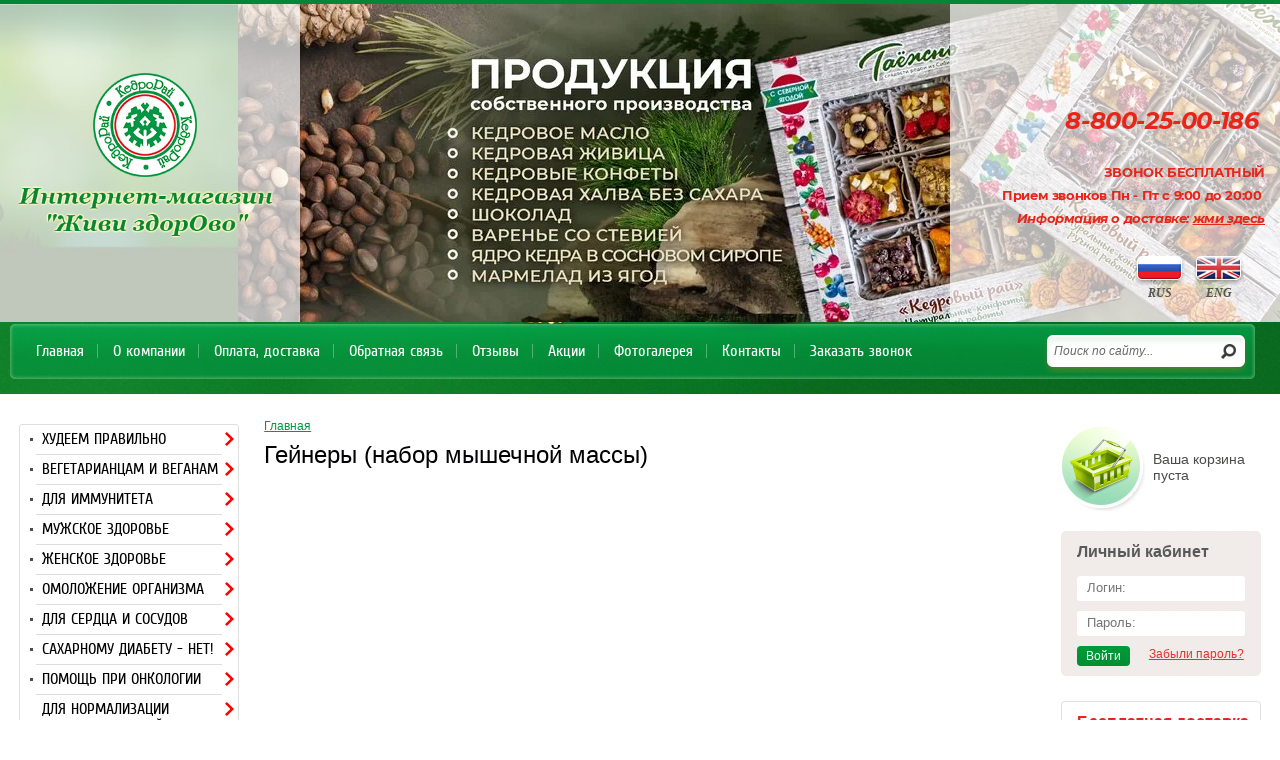

--- FILE ---
content_type: text/html; charset=utf-8
request_url: https://kedroray.ru/magazin/folder/geynery-nabor-myshechnoy-massy
body_size: 19276
content:

	<!doctype html>
<!--[if lt IE 7]> <html class="no-js lt-ie9 lt-ie8 lt-ie7" lang="en"> <![endif]-->
<!--[if IE 7]>    <html class="no-js lt-ie9 lt-ie8" lang="en"> <![endif]-->
<!--[if IE 8]>    <html class="no-js lt-ie9" lang="en"> <![endif]-->
<!--[if gt IE 8]><!--> 
<html lang="ru"> <!--<![endif]-->
<head>
<meta name="robots" content="all"/>
<meta http-equiv="Content-Type" content="text/html; charset=UTF-8" />
<meta name="description" content="Гейнеры (набор мышечной массы) ">
<meta name="keywords" content="Гейнеры (набор мышечной массы) ">
<meta name="SKYPE_TOOLBAR" content="SKYPE_TOOLBAR_PARSER_COMPATIBLE" />
<meta name='wmail-verification' content='ce3a4bedbe947842' />
<title>Гейнеры (набор мышечной массы) </title>
<!-- assets.top -->
<meta property="og:title" content="Гейнеры (набор мышечной массы)">
<meta name="twitter:title" content="Гейнеры (набор мышечной массы)">
<meta property="og:description" content="Гейнеры (набор мышечной массы)">
<meta name="twitter:description" content="Гейнеры (набор мышечной массы)">
<meta property="og:type" content="website">
<meta property="og:url" content="https://kedroray.ru/magazin/folder/geynery-nabor-myshechnoy-massy">
<meta name="twitter:card" content="summary">
<!-- /assets.top -->

<link href="/g/css/styles_articles_tpl.css" rel="stylesheet" type="text/css" />
<link href="/t/v1026/images/normalize.css" rel="stylesheet" type="text/css" />
<link href="/t/v1026/images/styles_min.css" rel="stylesheet" type="text/css" />
<link rel="canonical" href="/magazin/folder/geynery-nabor-myshechnoy-massy"/>
            <!-- 46b9544ffa2e5e73c3c971fe2ede35a5 -->
            <script src='/shared/s3/js/lang/ru.js'></script>
            <script src='/shared/s3/js/common.min.js'></script>
        <link rel='stylesheet' type='text/css' href='/shared/s3/css/calendar.css' /><link rel='stylesheet' type='text/css' href='/shared/highslide-4.1.13/highslide.min.css'/>
<script type='text/javascript' src='/shared/highslide-4.1.13/highslide-full.packed.js'></script>
<script type='text/javascript'>
hs.graphicsDir = '/shared/highslide-4.1.13/graphics/';
hs.outlineType = null;
hs.showCredits = false;
hs.lang={cssDirection:'ltr',loadingText:'Загрузка...',loadingTitle:'Кликните чтобы отменить',focusTitle:'Нажмите чтобы перенести вперёд',fullExpandTitle:'Увеличить',fullExpandText:'Полноэкранный',previousText:'Предыдущий',previousTitle:'Назад (стрелка влево)',nextText:'Далее',nextTitle:'Далее (стрелка вправо)',moveTitle:'Передвинуть',moveText:'Передвинуть',closeText:'Закрыть',closeTitle:'Закрыть (Esc)',resizeTitle:'Восстановить размер',playText:'Слайд-шоу',playTitle:'Слайд-шоу (пробел)',pauseText:'Пауза',pauseTitle:'Приостановить слайд-шоу (пробел)',number:'Изображение %1/%2',restoreTitle:'Нажмите чтобы посмотреть картинку, используйте мышь для перетаскивания. Используйте клавиши вперёд и назад'};</script>
<link rel="icon" href="/favicon.ico" type="image/x-icon">

<link rel='stylesheet' type='text/css' href='/t/images/__csspatch/1/patch.css'/>

<!--s3_require-->
<link rel="stylesheet" href="/g/basestyle/1.0.1/user/user.css" type="text/css"/>
<link rel="stylesheet" href="/g/basestyle/1.0.1/user/user.blue.css" type="text/css"/>
<script type="text/javascript" src="/g/basestyle/1.0.1/user/user.js" async></script>
<!--/s3_require-->

<script type="text/javascript" src="/g/libs/jquery/1.10.2/jquery.min.js"></script>
			
		
		
		
			<link rel="stylesheet" type="text/css" href="/g/shop2v2/default/css/theme.less.css">		
			<script type="text/javascript" src="/g/printme.js"></script>
		<script type="text/javascript" src="/g/shop2v2/default/js/tpl.js"></script>
		<script type="text/javascript" src="/g/shop2v2/default/js/baron.min.js"></script>
		
			<script type="text/javascript" src="/g/shop2v2/default/js/shop2.2.js"></script>
		
	<script type="text/javascript">shop2.init({"productRefs": [],"apiHash": {"getPromoProducts":"9c6d7159a89aa8f587923af161a90788","getSearchMatches":"0f589a20eda53af6f071ab0742cc62c2","getFolderCustomFields":"fef449d7cf9cfa7cd247c76ebdb6b560","getProductListItem":"ad0feaf901a5557066f45baca84b8046","cartAddItem":"b31d0802605f3178fb8ca75cbfcea905","cartRemoveItem":"9124ec649584e4d85750e7f1cb005360","cartUpdate":"b2dc40f88a408de228311d18f720701e","cartRemoveCoupon":"526fd76f23e85b3e7099b168adbb9db2","cartAddCoupon":"0754670be645307e2522800379a7447d","deliveryCalc":"6d6d889505c7f02fb72582e2a8a774a8","printOrder":"a568c474faaf805dd5582b682d984c5f","cancelOrder":"a30bc3181d651881620b2cf7c83fcec3","cancelOrderNotify":"f47023225d00e19a8a3740fb67ac64e1","repeatOrder":"78ff0811d35f5e25fda48ceedae83a4d","paymentMethods":"5166455d7899ad155b4c53cb3b7ce28a","compare":"3b5ff638b27312e159e75c3ed29b1f33"},"hash": null,"verId": 803132,"mode": "folder","step": "","uri": "/magazin","IMAGES_DIR": "/d/","my": {"show_sections":true},"shop2_cart_order_payments": 1,"cf_margin_price_enabled": 0,"maps_yandex_key":"","maps_google_key":""});shop2.filter._pre_params = "&s[folder_id]=167173403";</script>
<style type="text/css">.product-item-thumb {width: 140px;}.product-item-thumb .product-image, .product-item-simple .product-image {height: 190px;width: 140px;}.product-item-thumb .product-amount .amount-title {width: 44px;}.product-item-thumb .product-price {width: 90px;}.shop2-product .product-side-l {width: 300px;}.shop2-product .product-image {height: 300px;width: 300px;}.shop2-product .product-thumbnails li {width: 90px;height: 90px;}</style>
<link href="/t/v1026/images/styles_shop2_min.css" rel="stylesheet" type="text/css" />
<script src="/t/v1026/images/modernizr-2.6.2.min.js"></script>
<script src="/g/libs/jquery-bxslider/4.1.1/jquery.bxslider.min.js"></script>
<link href="/t/v1026/images/css/styles_dop.scss.css" rel="stylesheet" type="text/css" />
<script src="/t/v1026/images/js/script_dop.js"></script>
<link rel="stylesheet" href="/t/v1026/images/addons.scss.css">
<script src="/g/s3/shop2/fly/0.0.1/s3.shop2.fly.js"></script>
<script>
	$.s3Shop2Fly()
</script>
</head>
<body>
<div class="site-wrapper">
            <div class="rep-right"></div>
            <div class="rep-left"></div>
            <header class="site-header">
                <div class="site-logo"><a href="http://kedroray.ru"><img src="/t/v1026/images/new-logo2.png" alt=""></a></div>
                                <div class="site-slogan"><p style="text-align: center;"><span data-mega-font-name="comfortaa" style="font-family:Comfortaa,sans-serif;"><span data-mega-font-name="montserrat"><span data-mega-font-name="montserrat"><span data-mega-font-name="anonymous_pro"><strong><span style="font-size: 18pt;"></span></strong></span></span><span data-mega-font-name="montserrat"><span data-mega-font-name="montserrat"><span data-mega-font-name="anonymous_pro"><strong><span style="font-size: 18pt;"></span></strong></span></span></span></span></span><span data-mega-font-name="montserrat"><span data-mega-font-name="montserrat"><span data-mega-font-name="montserrat"><span data-mega-font-name="anonymous_pro"><strong><span style="font-size: 18pt;"></span></strong></span></span></span></span><span style="font-size:18pt;"><span data-mega-font-name="montserrat" style="font-family:Montserrat,sans-serif;"><span data-mega-font-name="montserrat"><span data-mega-font-name="montserrat"><span data-mega-font-name="montserrat"><span data-mega-font-name="anonymous_pro"><strong></strong></span></span></span></span><span data-mega-font-name="comfortaa"><span data-mega-font-name="montserrat"><span data-mega-font-name="montserrat"><span data-mega-font-name="montserrat"><span data-mega-font-name="anonymous_pro"><strong>Интернет-магазин</strong><br />
<strong>&quot;Живи здорОво&quot;</strong></span></span></span></span></span></span></span></p></div>
                <div class="phone"><pre style="text-align: right;">
<span data-mega-font-name="montserrat" style="font-family:Montserrat,sans-serif;"><span data-mega-font-name="kelly_slab"><span data-mega-font-name="montserrat"><span data-mega-font-name="gabriela"><span style="font-size:18pt;"><strong><em>8-800-25-00-186 </em></strong></span></span></span></span></span></pre>

<div style="text-align: right;"><span data-mega-font-name="montserrat" style="font-family:Montserrat,sans-serif;"><span data-mega-font-name="kelly_slab"><span data-mega-font-name="montserrat"><span data-mega-font-name="georgia">ЗВОНОК БЕСПЛАТНЫЙ</span></span></span></span></div>

<div style="text-align: right;"><span data-mega-font-name="montserrat" style="font-family:Montserrat,sans-serif;"><span data-mega-font-name="kelly_slab"><span data-mega-font-name="montserrat"><span data-mega-font-name="georgia">Прием звонков Пн - Пт с 9:00 до 20:00&nbsp;</span></span></span></span></div>

<div style="text-align: right;"><span data-mega-font-name="montserrat" style="font-family:Montserrat,sans-serif;"><span data-mega-font-name="kelly_slab"><span data-mega-font-name="montserrat"><span style="font-size:14pt;"><em><strong><span data-mega-font-name="georgia">Информация о доставке: <a href="/oplata-dostavka">жми здесь</a></span></strong></em></span></span></span></span></div>

<p style="text-align: right;">&nbsp;</p>

<p style="text-align: right;">&nbsp;</p></div>                <div class="address"><p style="text-align: right;"><strong>Прием звонков&nbsp;с 9:00 до 20:00 (Пн-Пт)</strong></p>

<p style="text-align: right;"><strong>Информация о доставке: <a href="/oplata-dostavka">жми здесь</a></strong></p></div>                                    <nav class="tmenu">
                    <div class="tmenu-left"></div>
                    <div class="tmenu-rep"></div>
                    <div class="tmenu-right"></div>
                    <div class="tmenu-z">
                        <ul class="menu-top">
                            <li  class="active"><a href="/" >Главная</a></li><li ><a href="/o-kompanii" >О компании</a></li><li ><a href="/oplata-dostavka" >Оплата, доставка</a></li><li ><a href="/mail" >Обратная связь</a></li><li ><a href="/otzyvy" >Отзывы</a></li><li ><a href="/gallery" >Акции</a></li><li ><a href="/fotogalereya" >Фотогалерея</a></li><li ><a href="/kontakty" >Контакты</a></li><li ><a href="/zakazat-zvonok" >Заказать звонок</a></li><li ><a href="/katalog" >Каталог</a></li>                        </ul>
                    <nav class="site-search-wr">
                        <form action="/magazin/search" class="search-form" enctype="multipart/form-data">
                        <input name="search_text" type="text" class="search-text" onblur="this.value=this.value==''?'Поиск по сайту...':this.value" onfocus="this.value=this.value=='Поиск по сайту...'?'':this.value;" value="Поиск по сайту..." />
                        <input type="submit" class="search-button" value="" />
                        <re-captcha data-captcha="recaptcha"
     data-name="captcha"
     data-sitekey="6LcNwrMcAAAAAOCVMf8ZlES6oZipbnEgI-K9C8ld"
     data-lang="ru"
     data-rsize="invisible"
     data-type="image"
     data-theme="light"></re-captcha></form>
                    </nav>
                      </div>
                    </nav>                  
                            <div class="lang">
                <a href="//kedroray.ru" class="ru">RUS</a>
                <a href="//en.kedroray.ru" class="en">ENG</a>
            </div>
    				    <div class="slider-wrap">
		        <ul class="slider">
		        			            <li>
		            	<a href="javascript:void(0);" style="background: url(/thumb/2/SVSnctZV2_79Lye0-aGwww/1920c318/d/1_slajd.jpg) 50% 50% / cover no-repeat" alt="1">
		            		
	            		</a>
            		</li>
		        			            <li>
		            	<a href="javascript:void(0);" style="background: url(/thumb/2/2hoicNn8shw5A20YZ1Hn8Q/1920c318/d/2_slajd.jpg) 50% 50% / cover no-repeat" alt="4">
		            		
	            		</a>
            		</li>
		        			            <li>
		            	<a href="javascript:void(0);" style="background: url(/thumb/2/RFfRSCBJB9FhuNq3n2kI0A/1920c318/d/3_slajd.jpg) 50% 50% / cover no-repeat" alt="Конфеты">
		            		
	            		</a>
            		</li>
		        			        </ul>
		    </div>
		                </header> 
            <div class="mainclear">
                <div class="maincontent">
                    <div class="bodycontent">
                        
<div class="site-path" data-url="/"><a href="/"><span>Главная</span></a></div>                        <h1>Гейнеры (набор мышечной массы)</h1>	
	<div class="shop2-cookies-disabled shop2-warning hide"></div>
	
	
	
		
		
							
			
							
			
							
			
		
		
		
						
			<ul class="new-folders-menu">
				
			</ul>

			
				    


			
			
		
	


	
	<div class="clear"></div>
               </div>
            </div>
            <aside class="aside-left">
               <nav class="lmenu top" style="margin-bottom:20px" data-page-url="https://kedroray.ru/magazin/folder/geynery-nabor-myshechnoy-massy">
                                       <ul class="menu-left"><li class="has-child"><a href="http://kedroray.ru/magazin/folder/hudeem-pravilno" >ХУДЕЕМ ПРАВИЛЬНО</a><ul class="level-2"><li><a href="https://kedroray.ru/magazin/folder/masla-1" ><img class="s5" style="display: none;" src="/thumb/2/CuomoUKg4iE8Z1O8lFR0_Q/500r500/d/masla.png" alt="" /><!--<br />-->МАСЛА • ЖИВИЦА КЕДРОВАЯ</a></li><li><a href="https://kedroray.ru/magazin/folder/travyanyye-sbory-napitki-zhiroszhigateli" ><img class="s5" style="display: none;" src="/thumb/2/WrNb0rD-6fsfGmMLWtRhhQ/500r500/d/napitki_zhiroszhigateli.png" alt="" /><!--<br />-->ЖИРОСЖИГАТЕЛИ  НАПИТКИ • ТРАВЫ</a></li><li><a href="https://kedroray.ru/magazin/folder/kapsuly-drazhzhe" ><img class="s5" style="display: none;" src="/thumb/2/via1sDXMDsFyKOblX0vVzQ/500r500/d/kapsuly.png" alt="" /><!--<br />-->КАПСУЛЫ • ДРАЖЕ СВЕЧИ</a></li><li><a href="https://kedroray.ru/magazin/folder/balzamy-siropy-eliksiry" ><img class="s5" style="display: none;" src="/thumb/2/Sc7yfk17fxXOOpN6EtHdGg/500r500/d/razdely.png" alt="" /><!--<br />-->БАЛЬЗАМЫ • СИРОПЫ ЭЛИКСИРЫ</a></li><li><a href="https://kedroray.ru/magazin/folder/kerob" ><img class="s5" style="display: none;" src="/thumb/2/ZEmAOunxx_QVe2zkRkZvvg/500r500/d/kerob.png" alt="" /><!--<br />-->КЭРОБ • КАКАО СПИРУЛИНА • ХЕМП</a></li><li><a href="http://kedroray.ru/magazin/folder/zernovyye-1" ><img class="s5" style="display: none;" src="/thumb/2/_cdXQc5cbUPZASDU_fqsmQ/500r500/d/zernovyye.png" alt="" /><!--<br />-->ЗЕРНОВЫЕ • ОТРУБИ СЕМЕНА</a></li><li><a href="http://kedroray.ru/magazin/folder/poleznyye-sladosti-1" ><img class="s5" style="display: none;" src="/thumb/2/bvaCcGq36LNtLHMx4KHSLg/500r500/d/poleznyye_sladosti.png" alt="" /><!--<br />-->ПОЛЕЗНЫЕ СЛАДОСТИ</a></li><li><a href="http://kedroray.ru/magazin/folder/yadro-kedrovogo-orekha-9" ><img class="s5" style="display: none;" src="/thumb/2/YKd0Rpc1EAhNIS4yqxlRrg/500r500/d/yadro.png" alt="" /><!--<br />-->ЯДРО КЕДРОВОГО ОРЕХА</a></li><li><a href="http://kedroray.ru/magazin/folder/sportivnoye-naturalnoye-pitaniye" ><img class="s5" style="display: none;" src="/thumb/2/ujNOILIdpfGdc_m5a4lo0A/500r500/d/sportivnoye_pitaniye.png" alt="" /><!--<br />-->СПОРТИВНОЕ НАТУРАЛЬНОЕ ПИТАНИЕ</a></li><li><a href="http://kedroray.ru/magazin/folder/bez-glyutena" >ПРОДУКТЫ БЕЗ ГЛЮТЕНА</a></li><li><a href="http://kedroray.ru/magazin/folder/vegetariantsam-i-veganam" >ВЕГЕТАРИАНСКОЕ ПИТАНИЕ</a></li><li><a href="http://kedroray.ru/magazin/folder/soyevaya-produktsiya" >СОЕВАЯ ПРОДУКЦИЯ</a></li><li><a href="http://kedroray.ru/magazin/folder/kokosovaya-produktsiya" >КОКОСОВАЯ ПРОДУКЦИЯ</a></li></ul></li><li class="has-child"><a href="http://kedroray.ru/magazin/folder/vegetariantsam-i-veganam" >ВЕГЕТАРИАНЦАМ И ВЕГАНАМ</a><ul class="level-2"><li><a href="http://kedroray.ru/magazin/folder/soyevoye-myaso" ><img class="s5" style="display: none;" src="/thumb/2/jDkkHnDIg10tdRyLibmRtw/500r500/d/myaso.png" alt="" /><!--<br />-->МЯСО СОЕВОЕ, КОТЛЕТЫ, СУПЫ</a></li><li><a href="http://kedroray.ru/magazin/folder/soyevoye-moloko" ><img class="s5" style="display: none;" src="/thumb/2/dQtgLa8a7dey3h9AvsTCYg/500r500/d/moloko.png" alt="" /><!--<br />-->МОЛОКО, СОКИ, НАПИТКИ РАСТИТЕЛЬНОГО ПРОИСХОЖДЕНИЯ</a></li><li><a href="http://kedroray.ru/magazin/folder/soyevyy-syr" ><img class="s5" style="display: none;" src="/thumb/2/cEBhsXd6K1YIt-QFlpfWwA/500r500/d/syr.png" alt="" /><!--<br />-->СОЕВЫЙ СЫР ТОФУ</a></li><li><a href="http://kedroray.ru/magazin/folder/zakuski-soyevyye" ><img class="s5" style="display: none;" src="/thumb/2/WPtSlF1Kx79gxNFxB3hX1Q/500r500/d/zakuski_soyevyye.png" alt="" /><!--<br />-->ЗАКУСКИ СОЕВЫЕ</a></li><li><a href="https://kedroray.ru/magazin/folder/poleznyye-sladosti-2" >ПОЛЕЗНЫЕ СЛАДОСТИ</a></li><li><a href="http://kedroray.ru/magazin/folder/soyevyye-khlopya-muka-letsitin-soyevyye-boby" >СОЕВЫЕ ХЛОПЬЯ • МУКА • ЛЕЦИТИН • СОЕВЫЕ БОБЫ</a></li></ul></li><li class="has-child"><a href="http://kedroray.ru/magazin/folder/dlya-immuniteta" ><img class="s5" style="display: none;" src="/thumb/2/WPtSlF1Kx79gxNFxB3hX1Q/500r500/d/zakuski_soyevyye.png" alt="" /><!--<br />-->ДЛЯ ИММУНИТЕТА</a><ul class="level-2"><li><a href="https://kedroray.ru/magazin/folder/masla-3" ><img class="s5" style="display: none;" src="/thumb/2/w3H38o3y6aJAolIMXWIUEA/500r500/d/masla_1.png" alt="" /><!--<br />-->МАСЛА</a></li><li><a href="https://kedroray.ru/magazin/folder/kapsuly-drazhe-svechi-1" ><img class="s5" style="display: none;" src="/thumb/2/N32f5T5EclT6TwAgTZwMhw/500r500/d/drazhe_7.png" alt="" /><!--<br />-->КАПСУЛЫ • ДРАЖЕ • СВЕЧИ</a></li><li><a href="https://kedroray.ru/magazin/folder/yadro-kedrovogo-orekha" ><img class="s5" style="display: none;" src="/thumb/2/TX20iGSNSD4Eqq0P_wliKg/500r500/d/yadro_0.png" alt="" /><!--<br />-->ЯДРО КЕДРОВОГО ОРЕХА</a></li><li><a href="https://kedroray.ru/magazin/folder/travyanyye-sbory-napitki-1" ><img class="s5" style="display: none;" src="/thumb/2/8eWv4FwX-x9Iy3WLQmb5SQ/500r500/d/travy.png" alt="" /><!--<br />-->ТРАВЯНЫЕ СБОРЫ • НАПИТКИ</a></li><li><a href="https://kedroray.ru/magazin/folder/balzamy-siropy-ekstrakty-1" ><img class="s5" style="display: none;" src="/thumb/2/4q4fNNpmDLsk1cIF72rKag/500r500/d/siropy_0.png" alt="" /><!--<br />-->БАЛЬЗАМЫ • СИРОПЫ • ЭКСТРАКТЫ</a></li><li><a href="https://kedroray.ru/magazin/folder/krema-mazi-zhiry" ><img class="s5" style="display: none;" src="/thumb/2/R4IF1eAcO70dxqx4Ohft0A/500r500/d/zhir.png" alt="" /><!--<br />-->ЖИРЫ • МАЗИ • КРЕМА</a></li><li><a href="http://kedroray.ru/magazin/folder/urbech" ><img class="s5" style="display: none;" src="/thumb/2/7tZVEidpQJ09ixYoX0b6ww/500r500/d/urbech.png" alt="" /><!--<br />-->УРБЕЧИ • ПАСТЫ</a></li><li><a href="https://kedroray.ru/magazin/folder/med-1" ><img class="s5" style="display: none;" src="/thumb/2/wguh68p24MYTPv7xSg55Tg/500r500/d/med_5.png" alt="" /><!--<br />-->МЕД</a></li><li><a href="http://kedroray.ru/magazin/folder/zernovyye-3" ><img class="s5" style="display: none;" src="/thumb/2/MEc0IB9Rc4I8NZmFjcelpw/500r500/d/zernovyye_1.png" alt="" /><!--<br />-->ЗЕРНОВЫЕ • ОТРУБИ • СЕМЕНА</a></li></ul></li><li class="has-child"><a href="http://kedroray.ru/magazin/folder/muzhskoye-zdorovye" >МУЖСКОЕ ЗДОРОВЬЕ</a><ul class="level-2"><li><a href="https://kedroray.ru/magazin/folder/bobrovaya-struya" ><img class="s5" style="display: none;" src="/thumb/2/8WQSwREIbiaiuAaMAOtdnw/500r500/d/struya.png" alt="" /><!--<br />-->БОБРОВАЯ СТРУЯ</a></li><li><a href="https://kedroray.ru/magazin/folder/masla-2" ><img class="s5" style="display: none;" src="/thumb/2/YerFANMer8oRUfyrbS0dKQ/500r500/d/masla_0.png" alt="" /><!--<br />-->МАСЛА • ЖИВИЦА КЕДРОВАЯ</a></li><li><a href="https://kedroray.ru/magazin/folder/travyanyye-sbory-napitki" ><img class="s5" style="display: none;" src="/thumb/2/YTOXOX3SZg1jnJlbusULew/500r500/d/trava.png" alt="" /><!--<br />-->ТРАВЯНЫЕ СБОРЫ • НАПИТКИ</a></li><li><a href="https://kedroray.ru/magazin/folder/kapsuly-drazhe-svechi" ><img class="s5" style="display: none;" src="/thumb/2/sXLLc1LCowcyUpt9F_yhMQ/500r500/d/drazhe.png" alt="" /><!--<br />-->КАПСУЛЫ • ДРАЖЕ • СВЕЧИ</a></li><li><a href="https://kedroray.ru/magazin/folder/balzamy-siropy-ekstrakty" ><img class="s5" style="display: none;" src="/thumb/2/pmX0wRyNJCf1o0O3lLVA1w/500r500/d/siropy.png" alt="" /><!--<br />-->БАЛЬЗАМЫ • СИРОПЫ ЭЛИКСИРЫ</a></li><li><a href="https://kedroray.ru/magazin/folder/med" ><img class="s5" style="display: none;" src="/thumb/2/U4aOasSzz4tV-06cL13CHQ/500r500/d/med.png" alt="" /><!--<br />-->МЕД</a></li><li><a href="http://kedroray.ru/magazin/folder/zernovyye-2" ><img class="s5" style="display: none;" src="/thumb/2/ZzOeSzUvpQ2LwYu-69FSbg/500r500/d/zernovyye_0.png" alt="" /><!--<br />-->ЗЕРНОВЫЕ • ОТРУБИ СЕМЕНА</a></li><li><a href="http://kedroray.ru/magazin/folder/yadro-kedrovogo-orekha-5" ><img class="s5" style="display: none;" src="/thumb/2/K4xlFMq79DTdd4UdbeozWw/500r500/d/orekh.png" alt="" /><!--<br />-->ЯДРО КЕДРОВОГО ОРЕХА</a></li><li><a href="http://kedroray.ru/magazin/folder/urbech" >УРБЕЧ • ПАСТА</a></li></ul></li><li class="has-child"><a href="http://kedroray.ru/magazin/folder/zhenskoye-zdorovye" >ЖЕНСКОЕ ЗДОРОВЬЕ</a><ul class="level-2"><li><a href="https://kedroray.ru/magazin/folder/masla-4" ><img class="s5" style="display: none;" src="/thumb/2/Y1nNx4nT_5WaIGkhzbfELQ/500r500/d/maslo.png" alt="" /><!--<br />-->МАСЛА • ЖИВИЦА КЕДРОВАЯ</a></li><li><a href="https://kedroray.ru/magazin/folder/yadro-kedrovogo-orekha-1" ><img class="s5" style="display: none;" src="/thumb/2/pdADs2AY6q7Nsxm8nmRh4A/500r500/d/yadro_1.png" alt="" /><!--<br />-->ЯДРО КЕДРОВОГО ОРЕХА</a></li><li><a href="https://kedroray.ru/magazin/folder/travyanyye-sbory" ><img class="s5" style="display: none;" src="/thumb/2/GFsP7dJNuR9kbDWwxv7utA/500r500/d/trava_0.png" alt="" /><!--<br />-->ТРАВЯНЫЕ СБОРЫ • НАПИТКИ</a></li><li><a href="https://kedroray.ru/magazin/folder/kapsuly-drazhzhe-svechi" ><img class="s5" style="display: none;" src="/thumb/2/NNKpXbK-uUcLpQSnFbZq4g/500r500/d/kapsuly_0.png" alt="" /><!--<br />-->КАПСУЛЫ • ДРАЖЕ • СВЕЧИ</a></li><li><a href="https://kedroray.ru/magazin/folder/balzamy-siropy-ekstrakty-2" ><img class="s5" style="display: none;" src="/thumb/2/W4mbaybNYO6866h275ReoQ/500r500/d/balzamy.png" alt="" /><!--<br />-->БАЛЬЗАМЫ • СИРОПЫ ЭЛИКСИРЫ</a></li><li><a href="https://kedroray.ru/magazin/folder/ukhod-za-litsom" ><img class="s5" style="display: none;" src="/thumb/2/Pmwox9k9TTbXvoU2TQuUgg/500r500/d/krema.png" alt="" /><!--<br />-->УХОД ЗА ЛИЦОМ</a></li><li><a href="https://kedroray.ru/magazin/folder/med-2" ><img class="s5" style="display: none;" src="/thumb/2/1-930lyxungVV4v43TeLpg/500r500/d/med_6.png" alt="" /><!--<br />-->МЕД</a></li><li><a href="http://kedroray.ru/magazin/folder/zernovyye-4" ><img class="s5" style="display: none;" src="/thumb/2/QC8N3OsfvYSNWyLG7lrbyA/500r500/d/zernovyye_2.png" alt="" /><!--<br />-->ЗЕРНОВЫЕ • ОТРУБИ СЕМЕНА</a></li><li><a href="http://kedroray.ru/magazin/folder/urbech" >УРБЕЧ • ПАСТА</a></li></ul></li><li class="has-child"><a href="http://kedroray.ru/magazin/folder/omolozheniye-organizma" >ОМОЛОЖЕНИЕ ОРГАНИЗМА</a><ul class="level-2"><li><a href="http://kedroray.ru/magazin/folder/yadro-kedrovogo-orekha-10" ><img class="s5" style="display: none;" src="/thumb/2/Bw6mv25yAd4ONS3FdAq6kA/500r500/d/yadro_3.png" alt="" /><!--<br />-->ЯДРО КЕДРОВОГО ОРЕХА</a></li><li><a href="https://kedroray.ru/magazin/folder/masla-6" ><img class="s5" style="display: none;" src="/thumb/2/WvnedHM_omZn3zdZU4jcXQ/500r500/d/masla_3.png" alt="" /><!--<br />-->МАСЛА • ЖИВИЦА КЕДРОВАЯ</a></li><li><a href="https://kedroray.ru/magazin/folder/zernovyye-6" ><img class="s5" style="display: none;" src="/thumb/2/fQIKnipKH5ohYdk5qX7KsQ/500r500/d/zernovyye_4.png" alt="" /><!--<br />-->ЗЕРНОВЫЕ • ОТРУБИ • СЕМЕНА</a></li><li><a href="https://kedroray.ru/magazin/folder/travyanyye-sbory-2" ><img class="s5" style="display: none;" src="/thumb/2/GLGZfCH50c4Kc7wNzdhyJA/500r500/d/travy_0.png" alt="" /><!--<br />-->ТРАВЯНЫЕ СБОРЫ • НАПИТКИ</a></li><li><a href="https://kedroray.ru/magazin/folder/kapsuly" ><img class="s5" style="display: none;" src="/thumb/2/Fz5UZWkkP6vty2ApWsT6fA/500r500/d/kapsuly_1.png" alt="" /><!--<br />-->КАПСУЛЫ • ДРАЖЕ • СВЕЧИ</a></li><li><a href="https://kedroray.ru/magazin/folder/balzam-sirop-eleksir" ><img class="s5" style="display: none;" src="/thumb/2/tt342wRQlPR2BkGWxCpxOQ/500r500/d/balzamy_0.png" alt="" /><!--<br />-->БАЛЬЗАМЫ • СИРОПЫ • ЭЛИКСИРЫ</a></li><li><a href="https://kedroray.ru/magazin/folder/krema" ><img class="s5" style="display: none;" src="/thumb/2/gT9P3q2FRFqLFvIQp8HALg/500r500/d/krema_1.png" alt="" /><!--<br />-->СРЕДСТВА ДЛЯ КОЖИ</a></li><li><a href="https://kedroray.ru/magazin/folder/sredstva-dlya-ochishcheniya-kozhi" ><img class="s5" style="display: none;" src="/thumb/2/sw3hfwrKuzjyn1Gu6JEFjg/500r500/d/skraby.png" alt="" /><!--<br />-->СРЕДСТВА ДЛЯ ОЧИЩЕНИЯ КОЖИ</a></li><li><a href="http://kedroray.ru/magazin/folder/urbech" >УРБЕЧ • ПАСТА</a></li></ul></li><li class="has-child"><a href="http://kedroray.ru/magazin/folder/dlya-serdtsa-i-sosudov" >ДЛЯ СЕРДЦА И СОСУДОВ</a><ul class="level-2"><li><a href="https://kedroray.ru/magazin/folder/masla-7" ><img class="s5" style="display: none;" src="/thumb/2/MuWrSpYnGZs54Jjah6XhIw/500r500/d/masla_4.png" alt="" /><!--<br />-->МАСЛА • ЖИВИЦА КЕДРОВАЯ</a></li><li><a href="https://kedroray.ru/magazin/folder/yadro-kedrovogo-orekha-2" ><img class="s5" style="display: none;" src="/thumb/2/m5LJtrj1X27vJNOFeDYpnA/500r500/d/yadro_4.png" alt="" /><!--<br />-->ЯДРО КЕДРОВОГО ОРЕХА</a></li><li><a href="https://kedroray.ru/magazin/folder/travyanyye-sbory-3" ><img class="s5" style="display: none;" src="/thumb/2/mNQ-YO7hGh9cpWCu2yEqbw/500r500/d/trava_2.png" alt="" /><!--<br />-->ТРАВЯНЫЕ СБОРЫ • НАПИТКИ</a></li><li><a href="https://kedroray.ru/magazin/folder/zernovyye-7" ><img class="s5" style="display: none;" src="/thumb/2/3Oo6t0dTbTc__zNrQRD1mg/500r500/d/zernovyye_5.png" alt="" /><!--<br />-->ЗЕРНОВЫЕ • ОТРУБИ • СЕМЕНА</a></li><li><a href="https://kedroray.ru/magazin/folder/kapsuly-drazhzhe-svechi-1" ><img class="s5" style="display: none;" src="/thumb/2/L65KyZbY1HbgwTRQTxKwvQ/500r500/d/kapsuly_2.png" alt="" /><!--<br />-->КАПСУЛЫ • ДРАЖЕ • СВЕЧИ</a></li><li><a href="https://kedroray.ru/magazin/folder/balzamy-siropy-ekstrakty-4" ><img class="s5" style="display: none;" src="/thumb/2/Zcd0Ot-BL0rj2lW18hbbEw/500r500/d/sirop_0.png" alt="" /><!--<br />-->БАЛЬЗАМЫ • СИРОПЫ • ЭЛИКСИРЫ</a></li><li><a href="https://kedroray.ru/magazin/folder/med-4" ><img class="s5" style="display: none;" src="/thumb/2/-5hkmt4fJj0AsQflHkxWKA/500r500/d/med_8.png" alt="" /><!--<br />-->МЕД</a></li><li><a href="http://kedroray.ru/magazin/folder/urbech" ><img class="s5" style="display: none;" src="/thumb/2/Kew5HbqQVCEWArDWFfETwA/500r500/d/urbech_1.png" alt="" /><!--<br />-->УРБЕЧ • ПАСТА</a></li></ul></li><li class="has-child"><a href="http://kedroray.ru/magazin/folder/sakharnomu-diabetu-net" >САХАРНОМУ ДИАБЕТУ - НЕТ!</a><ul class="level-2"><li><a href="https://kedroray.ru/magazin/folder/masla-8" ><img class="s5" style="display: none;" src="/thumb/2/KYniivTH-QMW6mFMEzG_rg/500r500/d/masla_11.png" alt="" /><!--<br />-->МАСЛА • ЖИВИЦА КЕДРОВАЯ</a></li><li><a href="https://kedroray.ru/magazin/folder/travyanyye-sbory-napitki-2" ><img class="s5" style="display: none;" src="/thumb/2/zNtiWgDk-rQrtzhGT4zGLA/500r500/d/travy_5.png" alt="" /><!--<br />-->ТРАВЯНЫЕ СБОРЫ • НАПИТКИ</a></li><li><a href="https://kedroray.ru/magazin/folder/yadro-kedrovogo-orekha-3" ><img class="s5" style="display: none;" src="/thumb/2/GDeLkdanEXWRXOJov0Ygpw/500r500/d/yadro_10.png" alt="" /><!--<br />-->ЯДРО КЕДРОВОГО ОРЕХА</a></li><li><a href="https://kedroray.ru/magazin/folder/med-5" ><img class="s5" style="display: none;" src="/thumb/2/1jbuIopZfb_V3L7HrfrekQ/500r500/d/med_14.png" alt="" /><!--<br />-->МЕД</a></li><li><a href="https://kedroray.ru/magazin/folder/zernovyye-8" ><img class="s5" style="display: none;" src="/thumb/2/Rj5Cp2qgIjNGP-jrvkVjEg/500r500/d/zernovyye_14.png" alt="" /><!--<br />-->ЗЕРНОВЫЕ • ОТРУБИ • СЕМЕНА • ТОПИНАМБУР</a></li><li><a href="https://kedroray.ru/magazin/folder/kapsuly-drazhzhe-svechi-2" ><img class="s5" style="display: none;" src="/thumb/2/W4WMDbmnDUbqfDnB2DxSwA/500r500/d/kapsuly_11.png" alt="" /><!--<br />-->КАПСУЛЫ • ДРАЖЕ • СВЕЧИ</a></li><li><a href="https://kedroray.ru/magazin/folder/diabeticheskoye-pitaniye" ><img class="s5" style="display: none;" src="/thumb/2/B8OCPXGE--3Jtd7x5GZuVw/500r500/d/diabeticheskoye_pitaniye_0.png" alt="" /><!--<br />-->ДИАБЕТИЧЕСКОЕ ПИТАНИЕ</a></li><li><a href="https://kedroray.ru/magazin/folder/poleznyye-sladosti" ><img class="s5" style="display: none;" src="/thumb/2/IhbopDi3soktow2hdse9Pw/500r500/d/posledniye_sladosti_2_0.png" alt="" /><!--<br />-->ПОЛЕЗНЫЕ СЛАДОСТИ</a></li></ul></li><li class="has-child"><a href="http://kedroray.ru/magazin/folder/pri-onkologii" >ПОМОЩЬ ПРИ ОНКОЛОГИИ</a><ul class="level-2"><li><a href="https://kedroray.ru/magazin/folder/masla-9" ><img class="s5" style="display: none;" src="/thumb/2/8O3WaaXDLEkTIV8AHtJIMQ/500r500/d/masla_5.png" alt="" /><!--<br />-->МАСЛА • ЖИВИЦА КЕДРОВАЯ</a></li><li><a href="https://kedroray.ru/magazin/folder/travyanyye-sbory-4" ><img class="s5" style="display: none;" src="/thumb/2/hFYg5iQAOmq-w8ugCYefDw/500r500/d/trava_3.png" alt="" /><!--<br />-->ТРАВЯНЫЕ СБОРЫ • НАПИТКИ</a></li><li><a href="https://kedroray.ru/magazin/folder/zernovyye-9" ><img class="s5" style="display: none;" src="/thumb/2/Xk-s3eV1wgzLAT-Za74NRQ/500r500/d/zernovyye_6.png" alt="" /><!--<br />-->ЗЕРНОВЫЕ • ОТРУБИ • СЕМЕНА</a></li><li><a href="https://kedroray.ru/magazin/folder/kapsuly-drazhzhe-svechi-3" ><img class="s5" style="display: none;" src="/thumb/2/hAxBRjrZiHzbqYmZsJyklQ/500r500/d/kapsuly_3.png" alt="" /><!--<br />-->КАПСУЛЫ • ДРАЖЕ • СВЕЧИ</a></li><li><a href="https://kedroray.ru/magazin/folder/med-6" ><img class="s5" style="display: none;" src="/thumb/2/jz_hQAbtUMAQf2pc_e22vQ/500r500/d/med_9.png" alt="" /><!--<br />-->МЕД</a></li><li><a href="https://kedroray.ru/magazin/folder/balzamy-siropy-ekstrakty-5" ><img class="s5" style="display: none;" src="/thumb/2/HIFYcdACBIHQqp5jK3Q0QA/500r500/d/siro.png" alt="" /><!--<br />-->БАЛЬЗАМЫ • СИРОПЫ • ЭКСТРАКТЫ</a></li><li><a href="https://kedroray.ru/magazin/folder/zhir" ><img class="s5" style="display: none;" src="/thumb/2/gFAQg8G81xyC_7s7qSHCIQ/500r500/d/zhir_0.png" alt="" /><!--<br />-->ЖИР ЖИВОТНЫЙ</a></li><li><a href="/magazin/folder/kerob-2" ><img class="s5" style="display: none;" src="/thumb/2/TXybUFqiLXlF1f_EGH9G6w/500r500/d/kerob_0.png" alt="" /><!--<br />-->КЭРОБ • КАКАО • СПИРУЛИНА • ХЕМП</a></li><li><a href="http://kedroray.ru/magazin/folder/yadro-kedrovogo-orekha-11" ><img class="s5" style="display: none;" src="/thumb/2/rHxPmNzFodqrSlsNpD2LuA/500r500/d/orekh_1.png" alt="" /><!--<br />-->ЯДРО КЕДРОВОГО ОРЕХА</a></li></ul></li><li class="has-child"><a href="http://kedroray.ru/magazin/folder/dlya-normalizatsii-pishchevaritelnoy-sistemy" >ДЛЯ НОРМАЛИЗАЦИИ ПИЩЕВАРИТЕЛЬНОЙ СИСТЕМЫ И ОРГАНОВ ЖКТ</a><ul class="level-2"><li><a href="https://kedroray.ru/magazin/folder/masla-11" ><img class="s5" style="display: none;" src="/thumb/2/A1RJm8IJOpuYxNycN4y2Qg/500r500/d/masla_6.png" alt="" /><!--<br />-->МАСЛА • ЖИВИЦА КЕДРОВАЯ</a></li><li><a href="https://kedroray.ru/magazin/folder/travyanyye-sbory-6" ><img class="s5" style="display: none;" src="/thumb/2/nuTpnFgG9FUlm7srIj1kHQ/500r500/d/travy_1.png" alt="" /><!--<br />-->ТРАВЯНЫЕ СБОРЫ • НАПИТКИ</a></li><li><a href="https://kedroray.ru/magazin/folder/siropy-balzamy-ekstrakty" ><img class="s5" style="display: none;" src="/thumb/2/J2fY1MecsSPGYaV12wM8Zg/500r500/d/sirop_1.png" alt="" /><!--<br />-->БАЛЬЗАМЫ • СИРОПЫ • ЭКСТРАКТЫ</a></li><li><a href="https://kedroray.ru/magazin/folder/yadro-kedrovogo-orekha-4" ><img class="s5" style="display: none;" src="/thumb/2/GWnxKHX1e2DvccayU5lxcw/500r500/d/yadro_5.png" alt="" /><!--<br />-->ЯДРО КЕДРОВОГО ОРЕХА</a></li><li><a href="https://kedroray.ru/magazin/folder/zernovyye-10" ><img class="s5" style="display: none;" src="/thumb/2/XQGYKUvJSs66VJnfi3EpvQ/500r500/d/zernovyye_7.png" alt="" /><!--<br />-->ЗЕРНОВЫЕ • ОТРУБИ • СЕМЕНА</a></li><li><a href="https://kedroray.ru/magazin/folder/kapsuly-drazhzhe-svechi-5" ><img class="s5" style="display: none;" src="/thumb/2/3522CzsODtFR9yDioMMDtg/500r500/d/kapsuly_4.png" alt="" /><!--<br />-->КАПСУЛЫ • ДРАЖЕ • СВЕЧИ</a></li><li><a href="https://kedroray.ru/magazin/folder/kremy-mazi-zhiry" ><img class="s5" style="display: none;" src="/thumb/2/OPtUC7P42Tiwvj7Af169og/500r500/d/krem.png" alt="" /><!--<br />-->КРЕМА • МАЗИ • ЖИРЫ</a></li><li><a href="http://kedroray.ru/magazin/folder/urbech" ><img class="s5" style="display: none;" src="/thumb/2/FA5WG1aJPoSN-Jym7QDeHw/500r500/d/urbech_2.png" alt="" /><!--<br />-->УРБЕЧ • ПАСТА</a></li><li><a href="https://kedroray.ru/magazin/folder/kerob-1" ><img class="s5" style="display: none;" src="/thumb/2/TP8RPkXTdmc7k_8r-DtpHQ/500r500/d/kerob_1.png" alt="" /><!--<br />-->КЭРОБ • КАКАО • СПИРУЛИНА • ХЕМП</a></li><li><a href="https://kedroray.ru/magazin/folder/med-8" ><img class="s5" style="display: none;" src="/thumb/2/n4HqDW2dg4uYtg6EWBbNsQ/500r500/d/med_10.png" alt="" /><!--<br />-->МЕД</a></li></ul></li><li class="has-child"><a href="http://kedroray.ru/magazin/folder/vosstanavlivayem-rabotu-sustavov" >ВОССТАНАВЛИВАЕМ РАБОТУ СУСТАВОВ</a><ul class="level-2"><li><a href="https://kedroray.ru/magazin/folder/masla-12" ><img class="s5" style="display: none;" src="/thumb/2/PzPa2OkvHUwpeS0MyJ46wQ/500r500/d/masla_7.png" alt="" /><!--<br />-->МАСЛА • ЖИВИЦА КЕДРОВАЯ</a></li><li><a href="https://kedroray.ru/magazin/folder/travyanyye-sbory-7" ><img class="s5" style="display: none;" src="/thumb/2/FdmLPg5S1kaDoxgc_EHVhg/500r500/d/trava_4.png" alt="" /><!--<br />-->ТРАВЯНЫЕ СБОРЫ • НАПИТКИ</a></li><li><a href="https://kedroray.ru/magazin/folder/siropy-balzamy-ekstrakty-1" ><img class="s5" style="display: none;" src="/thumb/2/upmHMvv1CQIsZp4mrUiT2Q/500r500/d/sirop_2.png" alt="" /><!--<br />-->БАЛЬЗАМЫ • СИРОПЫ • ЭКСТРАКТЫ</a></li><li><a href="https://kedroray.ru/magazin/folder/kapsuly-drazhzhe-svechi-6" ><img class="s5" style="display: none;" src="/thumb/2/qHL-JJmmNSAc9nfgtBr69Q/500r500/d/kapsuly_5.png" alt="" /><!--<br />-->КАПСУЛЫ • ДРАЖЕ • СВЕЧИ</a></li><li><a href="https://kedroray.ru/magazin/folder/mazi-krema" ><img class="s5" style="display: none;" src="/thumb/2/4q-J079Ipf1LOGIkLB1yYg/500r500/d/zhir_1.png" alt="" /><!--<br />-->КРЕМА • МАЗИ • ЖИРЫ</a></li><li><a href="http://kedroray.ru/magazin/folder/zernovyye-11" ><img class="s5" style="display: none;" src="/thumb/2/DGQyxj0_j2H3_KZI4Z1DzQ/500r500/d/zernovyye_8.png" alt="" /><!--<br />-->ЗЕРНОВЫЕ • ОТРУБИ • СЕМЕНА</a></li><li><a href="http://kedroray.ru/magazin/folder/yadro-kedrovogo-orekha-12" ><img class="s5" style="display: none;" src="/thumb/2/RVFOe649ypAeAS9eccs52Q/500r500/d/orekh_kedrovyy_0.png" alt="" /><!--<br />-->ЯДРО КЕДРОВОГО ОРЕХА</a></li></ul></li><li class="has-child"><a href="http://kedroray.ru/magazin/folder/protiv-prostudy" >ПРОТИВ ПРОСТУДЫ</a><ul class="level-2"><li><a href="https://kedroray.ru/magazin/folder/masla-14" ><img class="s5" style="display: none;" src="/thumb/2/ewRLE0vxRjJoyWsMvWV40g/500r500/d/masla_8.png" alt="" /><!--<br />-->МАСЛА • ЖИВИЦА КЕДРОВАЯ</a></li><li><a href="https://kedroray.ru/magazin/folder/med-9" ><img class="s5" style="display: none;" src="/thumb/2/UZpdb02oDrBAlcnGAnow4g/500r500/d/med_11.png" alt="" /><!--<br />-->МЕД</a></li><li><a href="https://kedroray.ru/magazin/folder/travyanyye-sbory-8" ><img class="s5" style="display: none;" src="/thumb/2/Zw5Nedmonl6aXprkEYIBbQ/500r500/d/travy_2.png" alt="" /><!--<br />-->ТРАВЯНЫЕ СБОРЫ • НАПИТКИ</a></li><li><a href="https://kedroray.ru/magazin/folder/kapsuly-svechi-drazhe" ><img class="s5" style="display: none;" src="/thumb/2/idBBK2Oy9lvI4bzdLDdlRA/500r500/d/kapsuly_6.png" alt="" /><!--<br />-->КАПСУЛЫ • ДРАЖЕ • СВЕЧИ</a></li><li><a href="https://kedroray.ru/magazin/folder/balzamy-siropy-ekstrakty-7" ><img class="s5" style="display: none;" src="/thumb/2/B6HigBvacuXSvKP6q6qy4Q/500r500/d/ekstrakt.png" alt="" /><!--<br />-->БАЛЬЗАМЫ • СИРОПЫ • ЭКСТРАКТЫ</a></li><li><a href="https://kedroray.ru/magazin/folder/krema-mazi-zhiry-3" ><img class="s5" style="display: none;" src="/thumb/2/ifnn3rFxakZdnkMrIp-YkA/500r500/d/zhir_2.png" alt="" /><!--<br />-->КРЕМА • МАЗИ • ЖИРЫ</a></li><li><a href="https://kedroray.ru/magazin/folder/kapli-v-nos" ><img class="s5" style="display: none;" src="/thumb/2/YPe4uZ_JCiMcqzWSRAuLuw/500r500/d/kapli.png" alt="" /><!--<br />-->КАПЛИ В НОС</a></li><li><a href="http://kedroray.ru/magazin/folder/zernovyye-13" ><img class="s5" style="display: none;" src="/thumb/2/4VD6dXe6HOVSa1tb7nQAEw/500r500/d/zernovyye_9.png" alt="" /><!--<br />-->ЗЕРНОВЫЕ • ОТРУБИ • СЕМЕНА</a></li><li><a href="http://kedroray.ru/magazin/folder/yadro-kedrovogo-orekha-13" ><img class="s5" style="display: none;" src="/thumb/2/56IpPkk9K3W2Act8ULd-lw/500r500/d/yadro_6.png" alt="" /><!--<br />-->ЯДРО КЕДРОВОГО ОРЕХА</a></li></ul></li><li class="has-child"><a href="http://kedroray.ru/magazin/folder/ochishcheniye-i-vosstanovleniye-organizma" >ОЧИЩЕНИЕ И ВОССТАНОВЛЕНИЕ ОРГАНИЗМА</a><ul class="level-2"><li><a href="https://kedroray.ru/magazin/folder/masla-16" ><img class="s5" style="display: none;" src="/thumb/2/e2DddOn5_Vs3B1hHSxX2Zg/500r500/d/masla_9.png" alt="" /><!--<br />-->МАСЛА • ЖИВИЦА КЕДРОВАЯ</a></li><li><a href="https://kedroray.ru/magazin/folder/zernovyye-14" ><img class="s5" style="display: none;" src="/thumb/2/N27j2uN7u-cqVd-S2bShVA/500r500/d/zernovyye_10.png" alt="" /><!--<br />-->ЗЕРНОВЫЕ • ОТРУБИ • СЕМЕНА</a></li><li><a href="https://kedroray.ru/magazin/folder/travyanyye-sbory-napitki-3" ><img class="s5" style="display: none;" src="/thumb/2/NvETfm7AQDqml0Ryfx30dQ/500r500/d/trava_5.png" alt="" /><!--<br />-->ТРАВЯНЫЕ СБОРЫ • НАПИТКИ</a></li><li><a href="https://kedroray.ru/magazin/folder/kapsuly-drazhzhe-svechi-7" ><img class="s5" style="display: none;" src="/thumb/2/2gSOb45dS33pVKusxQ9M3w/500r500/d/kapsuly_drazhe.png" alt="" /><!--<br />-->КАПСУЛЫ • ДРАЖЕ • СВЕЧИ</a></li><li><a href="http://kedroray.ru/magazin/folder/urbech" ><img class="s5" style="display: none;" src="/thumb/2/Y2qSswjRkBMPZlg9z2hxTA/500r500/d/urbech_3.png" alt="" /><!--<br />-->УРБЕЧ • ПАСТА</a></li><li><a href="https://kedroray.ru/magazin/folder/med-10" ><img class="s5" style="display: none;" src="/thumb/2/DgMvLxZeYqSTBlLjBqPP4g/500r500/d/med_12.png" alt="" /><!--<br />-->МЕД</a></li><li><a href="http://kedroray.ru/magazin/folder/balzamy-siropy-eliksiry-1" ><img class="s5" style="display: none;" src="/thumb/2/IjCZG8Luu4mudYWjfN_xYA/500r500/d/sirop_3.png" alt="" /><!--<br />-->БАЛЬЗАМЫ • СИРОПЫ • ЭКСТРАКТЫ</a></li><li><a href="http://kedroray.ru/magazin/folder/yadro-kedrovogo-orekha-14" ><img class="s5" style="display: none;" src="/thumb/2/M3ytcTF1qXzx4_l_ihfLDg/500r500/d/yadro_7.png" alt="" /><!--<br />-->ЯДРО КЕДРОВОГО ОРЕХА</a></li></ul></li><li class="has-child"><a href="http://kedroray.ru/magazin/folder/u-vas-stress" >У ВАС СТРЕСС!?</a><ul class="level-2"><li><a href="https://kedroray.ru/magazin/folder/med-12" ><img class="s5" style="display: none;" src="/thumb/2/N_tGgt6nUKvBKmDNVMvyBQ/500r500/d/med.jpg" alt="" /><!--<br />-->МЕД</a></li><li><a href="https://kedroray.ru/magazin/folder/masla-17" ><img class="s5" style="display: none;" src="/thumb/2/k6jqhQhqqX3BEHpu_3ApWQ/500r500/d/masla.jpg" alt="" /><!--<br />-->МАСЛА • ЖИВИЦА КЕДРОВАЯ</a></li><li><a href="https://kedroray.ru/magazin/folder/balzamy-siropy-ekstrakty-8" ><img class="s5" style="display: none;" src="/thumb/2/JamvB-uU_eJyuLJxci1v9Q/500r500/d/siropy_1.png" alt="" /><!--<br />-->БАЛЬЗАМЫ • СИРОПЫ • ЭКСТРАКТЫ</a></li><li><a href="https://kedroray.ru/magazin/folder/travyanyye-sbory-9" ><img class="s5" style="display: none;" src="/thumb/2/tFr55ESCC6L3Cw-qj1LF6Q/500r500/d/travy_3.png" alt="" /><!--<br />-->ТРАВЯНЫЕ СБОРЫ • НАПИТКИ</a></li><li><a href="https://kedroray.ru/magazin/folder/zernovyye-15" ><img class="s5" style="display: none;" src="/thumb/2/xKwpft7FF8hQNlljk9lTeA/500r500/d/zernovyye_11.png" alt="" /><!--<br />-->ЗЕРНОВЫЕ • ОТРУБИ • СЕМЕНА</a></li><li><a href="https://kedroray.ru/magazin/folder/kasuly-drazhzhe-svechi" ><img class="s5" style="display: none;" src="/thumb/2/HomBl8CIdQa6kVzQtWR5iA/500r500/d/kapsuly_8.png" alt="" /><!--<br />-->КАПСУЛЫ • ДРАЖЕ • СВЕЧИ</a></li><li><a href="https://kedroray.ru/magazin/folder/naturalnyye-lakomstva" ><img class="s5" style="display: none;" src="/thumb/2/pxwr8kpLLlZBOLbXmQ2zDA/500r500/d/poleznyye_sladosti_1.png" alt="" /><!--<br />-->ПОЛЕЗНЫЕ ЛАКОМСТВА</a></li><li><a href="magazin/folder/kerob-3" ><img class="s5" style="display: none;" src="/thumb/2/_MPBPIyaW3k3Ye4zN9oqpg/500r500/d/kerob_2.png" alt="" /><!--<br />-->КЭРОБ • КАКАО</a></li><li><a href="http://kedroray.ru/magazin/folder/yadro-kedrovogo-orekha-7" ><img class="s5" style="display: none;" src="/thumb/2/M3_SWXykHHe_l4t1GKlbYw/500r500/d/yadro_8.png" alt="" /><!--<br />-->ЯДРО КЕДРОВОГО ОРЕХА</a></li><li><a href="http://kedroray.ru/magazin/folder/urbech" >УРБЕЧ • ПАСТА</a></li></ul></li><li class="has-child"><a href="http://kedroray.ru/magazin/folder/krasota-kozhi-i-volos" >КРАСОТА КОЖИ, ВОЛОС, НОГТЕЙ</a><ul class="level-2"><li><a href="https://kedroray.ru/magazin/folder/maski-dlya-volos-i-kozhi" ><img class="s5" style="display: none;" src="/thumb/2/npDJPyUpH9aYrm2MGd_Ftw/500r500/d/maska_dlya_volos_i_kozhi.png" alt="" /><!--<br />-->МАСКИ ДЛЯ ВОЛОС И КОЖИ</a></li><li><a href="http://kedroray.ru/magazin/folder/masla-18" ><img class="s5" style="display: none;" src="/thumb/2/xYpk8lqR8NlufPfrXhH7Mw/500r500/d/masla_10.png" alt="" /><!--<br />-->МАСЛА • ЖИВИЦА КЕДРОВАЯ</a></li><li><a href="http://kedroray.ru/magazin/folder/zernovyye" ><img class="s5" style="display: none;" src="/thumb/2/3D-HfCkaTcnxDb0ijmIXtA/500r500/d/zernovyye_12.png" alt="" /><!--<br />-->ЗЕРНОВЫЕ • ОТРУБИ • СЕМЕНА</a></li><li><a href="http://kedroray.ru/magazin/folder/krema-mazi-zhiry-4" ><img class="s5" style="display: none;" src="/thumb/2/Vp2Nzx1sC_xYt2bQZONmXA/500r500/d/krema_maz.png" alt="" /><!--<br />-->КРЕМЫ • МАЗИ • ЖИРЫ</a></li><li><a href="http://kedroray.ru/magazin/folder/balzamy-siropy-nastoyki" ><img class="s5" style="display: none;" src="/thumb/2/e5HS8Br2loRt0-WP3rnRPg/500r500/d/balzam.png" alt="" /><!--<br />-->БАЛЬЗАМЫ • СИРОПЫ • ЭКСТРАКТЫ</a></li><li><a href="http://kedroray.ru/magazin/folder/sredstva-dlya-kozhi" ><img class="s5" style="display: none;" src="/thumb/2/8xcU3HwI1z4zeScwvphrJQ/500r500/d/sredstva_dlya_kozhi.png" alt="" /><!--<br />-->СРЕДСТВА ДЛЯ КОЖИ</a></li><li><a href="http://kedroray.ru/magazin/folder/travyanyye-sbory-napitki-4" ><img class="s5" style="display: none;" src="/thumb/2/4ljE6lFPxtyi00J5ZxB15Q/500r500/d/travy_4.png" alt="" /><!--<br />-->ТРАВЯНЫЕ СБОРЫ • НАПИТКИ</a></li><li><a href="http://kedroray.ru/magazin/folder/kapsuly-drazhe-1" ><img class="s5" style="display: none;" src="/thumb/2/nLVxM1KMlxw2DUpp6zWl9g/500r500/d/kapsuly_9.png" alt="" /><!--<br />-->КАПСУЛЫ • ДРАЖЕ</a></li><li><a href="http://kedroray.ru/magazin/folder/yadro-kedrovogo-orekha-8" ><img class="s5" style="display: none;" src="/thumb/2/KYdKHLy69bL7n-vudK0BdQ/500r500/d/yadro_9.png" alt="" /><!--<br />-->ЯДРО КЕДРОВОГО ОРЕХА</a></li></ul></li><li class="has-child"><a href="http://kedroray.ru/magazin/folder/sportivnoye-naturalnoye-pitaniye" >СПОРТИВНОЕ НАТУРАЛЬНОЕ ПИТАНИЕ</a><ul class="level-2"><li><a href="https://kedroray.ru/magazin/folder/proteiny" ><img class="s5" style="display: none;" src="/thumb/2/Z2afqsXdDIb1_BbUxQiqFg/500r500/d/protein_0.png" alt="" /><!--<br />-->ПРОТЕИНЫ • БАТОНЧИКИ С ПРОТЕИНОМ</a></li><li><a href="https://kedroray.ru/magazin/folder/aminokisloty" ><img class="s5" style="display: none;" src="/thumb/2/R47VEEwfIvgZo0ZSbb-quw/500r500/d/aminokisloty.png" alt="" /><!--<br />-->АМИНОКИСЛОТЫ</a></li><li><a href="https://kedroray.ru/magazin/folder/napitki" ><img class="s5" style="display: none;" src="/thumb/2/NHjnoVtWu17T75dyKbBCUA/500r500/d/napitki.png" alt="" /><!--<br />-->ТРАВЯНЫЕ СБОРЫ • НАПИТКИ • ЖИРОСЖИГАТЕЛИ</a></li><li><a href="https://kedroray.ru/magazin/folder/diyeticheskoye-pitaniye" ><img class="s5" style="display: none;" src="/thumb/2/wt5Vb41bYDAbc0cFMAwW6A/500r500/d/diyeticheskoye_pitaniye.png" alt="" /><!--<br />-->ДИЕТИЧЕСКОЕ ПИТАНИЕ</a></li><li><a href="https://kedroray.ru/magazin/folder/omega-3" ><img class="s5" style="display: none;" src="/thumb/2/vhOnKwE0254nF6WlAoP2Ww/500r500/d/omega3.png" alt="" /><!--<br />-->ОМЕГА-3</a></li><li><a href="https://kedroray.ru/magazin/folder/sredstva-dlya-sustavov" ><img class="s5" style="display: none;" src="/thumb/2/XVXic0GAiMprWin07qRUFw/500r500/d/sredstva_dlya_sustavov.png" alt="" /><!--<br />-->СРЕДСТВА ДЛЯ СУСТАВОВ</a></li><li><a href="https://kedroray.ru/magazin/folder/uglevody" ><img class="s5" style="display: none;" src="/thumb/2/OzV8MtvBbyyBhufarIIU8w/500r500/d/uglevody.png" alt="" /><!--<br />-->УГЛЕВОДЫ</a></li><li><a href="https://kedroray.ru/magazin/folder/energetiki" ><img class="s5" style="display: none;" src="/thumb/2/WTVU12hGeMhkQNU50eNReg/500r500/d/energetik.png" alt="" /><!--<br />-->ЭНЕРГЕТИКИ</a></li><li><a href="https://kedroray.ru/magazin/folder/preparaty-dlya-sna" ><img class="s5" style="display: none;" src="/thumb/2/kx6DSF-Svs9XtZiPYXMABQ/500r500/d/son.png" alt="" /><!--<br />-->ПРЕПАРАТЫ ДЛЯ СНА</a></li><li><a href="https://kedroray.ru/magazin/folder/geynery-nabor-myshechnoy-massy" ><img class="s5" style="display: none;" src="/thumb/2/HpBjMkaSLE42CYpogIF-xQ/500r500/d/geynery.png" alt="" /><!--<br />-->ГЕЙНЕРЫ (НАБОР МЫШЕЧНОЙ МАССЫ)</a></li><li><a href="https://kedroray.ru/magazin/folder/med-11" ><img class="s5" style="display: none;" src="/thumb/2/JFFZnyWrmCMURIVeJGUtPQ/500r500/d/med_13.png" alt="" /><!--<br />-->МЕД</a></li><li><a href="http://kedroray.ru/magazin/folder/zernovyye-12" ><img class="s5" style="display: none;" src="/thumb/2/CFYBQzHGD_2tYV76I8wL_w/500r500/d/zernovyye_13.png" alt="" /><!--<br />-->ЗЕРНОВЫЕ • ОТРУБИ • СЕМЕНА</a></li><li><a href="http://kedroray.ru/magazin/folder/kapsuly-drazhe" ><img class="s5" style="display: none;" src="/thumb/2/nakjtW0InrV9Mu7XqxScNQ/500r500/d/kapsuly_10.png" alt="" /><!--<br />-->КАПСУЛЫ • ДРАЖЕ • ВИТАМИНЫ</a></li></ul></li><li class="has-child"><a href="http://kedroray.ru/magazin/folder/vse-dlya-detey" >ЗДОРОВЬЕ НАШИХ ДЕТЕЙ</a><ul class="level-2"><li><a href="http://kedroray.ru/magazin/folder/yadro-kedrovogo-orekha-6" ><img class="s5" style="display: none;" src="/thumb/2/n14bI2VsUmP-HOov68JEQQ/500r500/d/yadro_2.png" alt="" /><!--<br />-->ЯДРО КЕДРОВОГО ОРЕХА</a></li><li><a href="https://kedroray.ru/magazin/folder/masla-5" ><img class="s5" style="display: none;" src="/thumb/2/t2oNn3SGaMKWa5DcP0pgcA/500r500/d/masla_2.png" alt="" /><!--<br />-->МАСЛА • ЖИВИЦА КЕДРОВАЯ</a></li><li><a href="http://kedroray.ru/magazin/folder/urbech" ><img class="s5" style="display: none;" src="/thumb/2/9QfS9e8I48EbfHu-5RRB3g/500r500/d/urbech_0.png" alt="" /><!--<br />-->УРБЕЧ • ПАСТА</a></li><li><a href="https://kedroray.ru/magazin/folder/med-3" ><img class="s5" style="display: none;" src="/thumb/2/ogjbpFeaZywEA2uVX4D4qw/500r500/d/med_7.png" alt="" /><!--<br />-->МЕД</a></li><li><a href="https://kedroray.ru/magazin/folder/poleznyye-lakomstva" ><img class="s5" style="display: none;" src="/thumb/2/T1zIKViNkfi5F7EZJP9RiA/500r500/d/poleznyye_sladosti_0.png" alt="" /><!--<br />-->ПОЛЕЗНЫЕ ЛАКОМСТВА</a></li><li><a href="https://kedroray.ru/magazin/folder/travyanyye-sbory-1" ><img class="s5" style="display: none;" src="/thumb/2/1-qyawBADj_lc4b6fVZeQQ/500r500/d/trava_1.png" alt="" /><!--<br />-->ТРАВЯНЫЕ СБОРЫ • НАПИТКИ</a></li><li><a href="https://kedroray.ru/magazin/folder/balzamy-siropy-ekstrakty-3" ><img class="s5" style="display: none;" src="/thumb/2/LUgAMKFpNK81PCy7Sof1TQ/500r500/d/sirop.png" alt="" /><!--<br />-->БАЛЬЗАМЫ • СИРОПЫ • ЭКСТРАКТЫ</a></li><li><a href="https://kedroray.ru/magazin/folder/krema-mazi-zhiry-1" ><img class="s5" style="display: none;" src="/thumb/2/VtOtnscU9PXgB3nbWfOHZA/500r500/d/krema_0.png" alt="" /><!--<br />-->КРЕМА • МАЗИ • ЖИРЫ</a></li><li><a href="http://kedroray.ru/magazin/folder/zernovyye-5" ><img class="s5" style="display: none;" src="/thumb/2/IlRFRZ_2VdaojkmJfxr3QA/500r500/d/zernovyye_3.png" alt="" /><!--<br />-->ЗЕРНОВЫЕ • ОТРУБИ • СЕМЕНА</a></li><li><a href="http://kedroray.ru/magazin/folder/drazhe" ><img class="s5" style="display: none;" src="/thumb/2/7UXRvjJY8Vw7aWj0tnELMw/500r500/d/drazhe_8.png" alt="" /><!--<br />-->ДРАЖЕ • КАПСУЛЫ • СВЕЧИ</a></li></ul></li></ul>                </nav>
                	                <div class="lmenu top new">
	                	<div class="lmenu-title">ПРОДУКЦИЯ НАШЕГО ПРОИЗВОДСТВА</div>
	                	<ul class="menu-left"><li><a href="https://kedroray.ru/magazin/folder/10432104" >КЕДРОВОЕ МАСЛО</a></li><li><a href="https://kedroray.ru/magazin/folder/10433104" >КЕДРОВОЕ МАСЛО С ЖИВИЦЕЙ</a></li><li><a href="https://kedroray.ru/magazin/folder/10433504" >ПРОДУКТЫ ПЕРЕРАБОТКИ ЯДРА КЕДРОВОГО ОРЕХА</a></li><li><a href="https://kedroray.ru/magazin/folder/10433904" >БАЛЬЗАМЫ</a></li><li><a href="https://kedroray.ru/magazin/folder/10434304" >КЕДРОВЫЕ КОНФЕТЫ</a></li><li><a href="https://kedroray.ru/magazin/folder/10434504" >ШОКОЛАД</a></li><li><a href="https://kedroray.ru/magazin/folder/10436504" >ДИКОРОСЫ И ПРОДУКТЫ ИХ ПЕРЕРАБОТКИ</a></li><li><a href="/magazin/folder/podarochnye-nabory" >ПОДАРОЧНЫЕ НАБОРЫ</a></li><li><a href="/magazin/folder/marmelad" >МАРМЕЛАД</a></li></ul>	                </div>
                                    <nav class="lmenu">
                    <div class="lmenu-title">ПРОДУКЦИЯ НАШИХ ПАРТНЕРОВ</div>
                    <ul class="menu-left folders"><li><a href="/magazin/folder/varenye-deserty" >Варенье, десерты</a></li><li><a href="/magazin/folder/kashi-khlopya" >Зерновые (каши, семена, отруби, хлопья, мука)</a></li><li><a href="/magazin/folder/urbech" >Урбечи и пасты</a></li><li><a href="/magazin/folder/masla" >Масла растительные</a></li><li><a href="/magazin/folder/zhivotnyye-zhiry" >Животные жиры</a></li><li><a href="/magazin/folder/rybnyye-delikatesy" >Рыбные деликатесы</a></li><li><a href="/magazin/folder/myasnyye-delikatesy" >Мясные деликатесы</a></li><li><a href="/magazin/folder/myasnaya-konservatsiya" >Мясная консервация</a></li><li><a href="/magazin/folder/yagoda-zamorozhennaya" >Ягоды, грибы</a></li><li><a href="/magazin/folder/ivan-chay" >Иван-чай</a></li><li><a href="/magazin/folder/travyanyye-sbory-chai" >Травяные сборы</a></li><li><a href="/magazin/folder/balzamy-siropy" >Бальзамы, сиропы</a></li><li><a href="/magazin/folder/kakao-boby-kerob" >Какао-бобы, кэроб</a></li><li><a href="/magazin/folder/yadro-kedrovogo-oreha" >Мёд, медовые композиции</a></li><li><a href="/magazin/folder/shokolad-konfety" >Шоколад, конфеты, батончики, мармелад</a></li><li><a href="/magazin/folder/belevskaya-pastila" >Белёвские сладости</a></li><li><a href="/magazin/folder/sibirskiy-kedr" >Сибирский кедр</a></li><li><a href="/magazin/folder/produkty-dlya-zdorovya" >Товары для здоровья</a></li><li><a href="/magazin/folder/pantovaya-produktsiya" >Пантовая продукция</a></li><li><a href="/magazin/folder/kosmetika" >Алтайская, Сибирская косметика</a></li><li><a href="/magazin/folder/soyevaya-produktsiya" >Соевая продукция</a></li><li><a href="/magazin/folder/napitki-soki-kokteyli-moloko" >Напитки, соки, коктейли, молоко</a></li><li><a href="/magazin/folder/bez-glyutena" >Без глютена</a></li><li><a href="/magazin/folder/kokosovaya-produktsiya" >Кокосовая продукция</a></li><li><a href="/magazin/folder/podarochnyye-nabory" >Подарочные наборы</a></li></ul>                    </nav>
                                        <div class="news-wrap">
                        <div class="news-name">Новости</div>  
                                                    <article>
                                <time class="news-date" datetime="2025-11-24 11:16:59">24.11.2025</time>
                                <div class="news-title">
                                                                    	<a href="/news/news_post/nashi-chempiony-interfood-ural-2025">Наши Чемпионы InterFood Ural 2025!</a>
                                                                  </div>
                                                                <div class="news_pic">
                                	<a href="/news/news_post/nashi-chempiony-interfood-ural-2025">
                                		<img src="/thumb/2/mb-t75KVqpfFm_bPNBBjKg/r/d/photo_2025-11-01_07-44-10.jpg" alt="Наши Чемпионы InterFood Ural 2025!">
                                	</a>
                                </div>
                                                            </article>
                                                    <article>
                                <time class="news-date" datetime="2023-10-10 11:56:26">10.10.2023</time>
                                <div class="news-title">
                                                                    	<a href="/news/news_post/predlagaem-ploshchadi-pod-arendu-po-adresu-ul-kuzovatkina-1-1">ПРЕДЛАГАЕМ ПЛОЩАДИ под АРЕНДУ ПО АДРЕСУ УЛ. КУЗОВАТКИНА,1</a>
                                                                  </div>
                                                                <div class="news_pic">
                                	<a href="/news/news_post/predlagaem-ploshchadi-pod-arendu-po-adresu-ul-kuzovatkina-1-1">
                                		<img src="/thumb/2/6rIJNqyXt8N4bMq1FD3GAg/r/d/obyavlenie.jpg" alt="ПРЕДЛАГАЕМ ПЛОЩАДИ под АРЕНДУ ПО АДРЕСУ УЛ. КУЗОВАТКИНА,1">
                                	</a>
                                </div>
                                                            </article>
                                                    <article>
                                <time class="news-date" datetime="2021-11-30 12:14:09">30.11.2021</time>
                                <div class="news-title">
                                                                    	<a href="/news/news_post/hit-konfety-kedrovye-assorti-v-novogodnej-upakovke-1">ХИТ КОНФЕТЫ КЕДРОВЫЕ АССОРТИ В ШОКОЛАДЕ В НОВОГОДНЕЙ УПАКОВКЕ</a>
                                                                  </div>
                                                                <div class="news_pic">
                                	<a href="/news/news_post/hit-konfety-kedrovye-assorti-v-novogodnej-upakovke-1">
                                		<img src="/thumb/2/IVGi8KqYfrQESI9q7nGVdA/r/d/img_9887.jpg" alt="ХИТ КОНФЕТЫ КЕДРОВЫЕ АССОРТИ В ШОКОЛАДЕ В НОВОГОДНЕЙ УПАКОВКЕ">
                                	</a>
                                </div>
                                                            </article>
                                                    <article>
                                <time class="news-date" datetime="2021-11-30 12:07:46">30.11.2021</time>
                                <div class="news-title">
                                                                    	<a href="/news/news_post/hit-konfety-kedrovye-assorti-v-novogodnej-upakovke">ХИТ КОНФЕТЫ КЕДРОВЫЕ АССОРТИ В ШОКОЛАДЕ В НОВОГОДНЕЙ УПАКОВКЕ</a>
                                                                  </div>
                                                                <div class="news_pic">
                                	<a href="/news/news_post/hit-konfety-kedrovye-assorti-v-novogodnej-upakovke">
                                		<img src="/thumb/2/drEhuyJdWZI6CQjkcNUnQg/r/d/img_9886.jpg" alt="ХИТ КОНФЕТЫ КЕДРОВЫЕ АССОРТИ В ШОКОЛАДЕ В НОВОГОДНЕЙ УПАКОВКЕ">
                                	</a>
                                </div>
                                                            </article>
                                                    <article>
                                <time class="news-date" datetime="2021-11-18 00:00:00">18.11.2021</time>
                                <div class="news-title">
                                                                    	<a href="/news/news_post/diplomy-2">Дипломы</a>
                                                                  </div>
                                                                <div class="news_pic">
                                	<a href="/news/news_post/diplomy-2">
                                		<img src="/thumb/2/z8fVfnG03WCbhK_L_8yK1A/r/d/img_9794.png" alt="Дипломы">
                                	</a>
                                </div>
                                                            </article>
                                            </div>
                                <div class="informers"></div>
                </aside>
            <aside class="aside-right">
                <div id="shop2-cart-preview">
	<div class="shop2-block cart-preview ">
		<div class="block-body">
						<div class="total" style="padding-top:20px;">Ваша корзина пуста</div>
            		</div>
	</div>
</div><!-- Cart Preview -->                <div class="shop2-block login-form ">
	<div class="block-title">
		<strong>Личный кабинет</strong>
		<span>&nbsp;</span>
	</div>
	<div class="block-body">
				<form method="post" action="/registraciya">
			<input type="hidden" name="mode" value="login" />
			<div class="row">
				<label class="field text"><input type="text" name="login" id="login" tabindex="1" value="" placeholder="Логин:" /></label>
			</div>
			<div class="row">

				
				<label class="field password"><input type="password" name="password" id="password" tabindex="2" value="" placeholder="Пароль:" /></label>
			</div>
<button type="submit" class="signin-btn" tabindex="3">Войти</button>
		<re-captcha data-captcha="recaptcha"
     data-name="captcha"
     data-sitekey="6LcNwrMcAAAAAOCVMf8ZlES6oZipbnEgI-K9C8ld"
     data-lang="ru"
     data-rsize="invisible"
     data-type="image"
     data-theme="light"></re-captcha></form>
		<div class="clear-container"></div>
		<p>
			<!--<a href="/registraciya/register" class="register">Регистрация</a>-->
			<a href="/registraciya/forgot_password">Забыли пароль?</a>
		</p>
		
	</div>
</div>                                    <article class="lblock">
                        <div class="lblock-tit">Бесплатная доставка</div> 
                        <div class="lblock-note"><p><span data-mega-font-name="montserrat" style="font-family:Montserrat,sans-serif;"><span style="font-size:12pt;">При заказе </span></span></p>

<p><span data-mega-font-name="montserrat" style="font-family:Montserrat,sans-serif;"><span style="font-size:12pt;">от 3000 руб.</span></span></p>

<p><span data-mega-font-name="montserrat" style="font-family:Montserrat,sans-serif;"><span style="font-size:12pt;">ваш заказ будет</span></span></p>

<p><span data-mega-font-name="montserrat" style="font-family:Montserrat,sans-serif;"><span style="font-size:12pt;">доставлен по </span></span></p>

<p><span data-mega-font-name="montserrat" style="font-family:Montserrat,sans-serif;"><span style="font-size:12pt;">г. Нижневартовск&nbsp;</span></span></p>

<p><span data-mega-font-name="montserrat" style="font-family:Montserrat,sans-serif;"><font color="#006600"><span style="font-size: 17.3333px;">БЕСПЛАТНО</span></font></span></p>

<p style="text-align: justify;"><img alt="002" height="102" src="/thumb/2/VYhOoAfacmIj99sZPHkEqA/180r160/d/002_0.jpg" style="border-width: 0;" width="180" /><strong></strong></p>

<p><strong>Узнать подробнее о доставке и оплате заказа можно, нажав&nbsp;<a href="/oplata-dostavka" title="оплата и доставка">здесь</a></strong></p>

<p>&nbsp;</p></div>
                    </article>
                                <div class="reviews-block--wrap">
                	<div class="reviews-block--wrap--title">Отзывы <a href="/otzyvy">все отзывы</a></div>
                	<div class="reviews-block loading"></div>
                </div>
            </aside>  
</div>
<div class="clear-footer"></div>
</div>
<footer class="site-footer">
    <div class="foot-left"></div>
    <div class="foot-rep"></div>
    <div class="foot-right"></div>
	<div class="site-footer-in">
                           <ul class="menu-bottom">
                	<li  class="active"><a href="/" >Главная</a></li><li ><a href="/o-kompanii" >О компании</a></li><li ><a href="/oplata-dostavka" >Оплата, доставка</a></li><li ><a href="/mail" >Обратная связь</a></li><li ><a href="/otzyvy" >Отзывы</a></li><li ><a href="/gallery" >Акции</a></li><li ><a href="/fotogalereya" >Фотогалерея</a></li><li ><a href="/kontakty" >Контакты</a></li><li ><a href="/zakazat-zvonok" >Заказать звонок</a></li><li ><a href="/katalog" >Каталог</a></li>                </ul>
              
            <div class="site-name-bottom">&copy; 2014 - 2026 ООО "Центр-Сибирь" КедроРай </div>
            <div class="site-copyright"><span style='font-size:14px;' class='copyright'><!--noindex--><a target="_blank" rel="nofollow" href="https://megagroup.ru/base_shop" title="создать интернет магазин" class="copyright">создать интернет магазин</a>, megagroup.ru<!--/noindex--></span></div>
            <div class="site-counters"><!-- Yandex.Metrika counter -->
<script type="text/javascript" >
   (function(m,e,t,r,i,k,a){m[i]=m[i]||function(){(m[i].a=m[i].a||[]).push(arguments)};
   m[i].l=1*new Date();k=e.createElement(t),a=e.getElementsByTagName(t)[0],k.async=1,k.src=r,a.parentNode.insertBefore(k,a)})
   (window, document, "script", "https://mc.yandex.ru/metrika/tag.js", "ym");

   ym(80092780, "init", {
        clickmap:true,
        trackLinks:true,
        accurateTrackBounce:true,
        webvisor:true
   });
</script>
<noscript><div><img src="https://mc.yandex.ru/watch/80092780" style="position:absolute; left:-9999px;" alt="" /></div></noscript>
<!-- /Yandex.Metrika counter -->

<!-- Yandex.Metrika counter -->
<script type="text/javascript" >
(function (d, w, c) {
(w[c] = w[c] || []).push(function() {
try {
w.yaCounter46709394 = new Ya.Metrika({
id:46709394,
clickmap:true,
trackLinks:true,
accurateTrackBounce:true
});
} catch(e) { }
});
var n = d.getElementsByTagName("script")[0],
s = d.createElement("script"),
f = function () { n.parentNode.insertBefore(s, n); };
s.type = "text/javascript";
s.async = true;
s.src = "https://mc.yandex.ru/metrika/watch.js";
if (w.opera == "[object Opera]") {
d.addEventListener("DOMContentLoaded", f, false);
} else { f(); }
})(document, window, "yandex_metrika_callbacks");
</script>
<noscript><div><img src="https://mc.yandex.ru/watch/46709394" style="position:absolute; left:-9999px;" alt=""
/></div></noscript>
<!-- /Yandex.Metrika counter -->

<!--LiveInternet counter--><script type="text/javascript"><!--
new Image().src = "//counter.yadro.ru/hit?r"+
escape(document.referrer)+((typeof(screen)=="undefined")?"":
";s"+screen.width+"*"+screen.height+"*"+(screen.colorDepth?
screen.colorDepth:screen.pixelDepth))+";u"+escape(document.URL)+
";"+Math.random();//--></script><!--/LiveInternet-->

<!--LiveInternet logo--><a href="//www.liveinternet.ru/click"
target="_blank"><img src="//counter.yadro.ru/logo?17.15"
title="LiveInternet: показано число просмотров за 24 часа, посетителей за 24 часа и за сегодня"
alt="" border="0" width="88" height="31"/></a><!--/LiveInternet-->


<script type="text/javascript">document.write('<script type="text/javascript" charset="utf-8" async="true" id="onicon_loader" src="http://cp.onicon.ru/js/simple_loader.js?site_id=54100a5072d22c0d650000b3&srv=6&' + (new Date).getTime() + '"></scr' + 'ipt>');</script>
<!--__INFO2026-01-25 00:56:46INFO__-->
</div>
                        <div class="social">
                <span>Мы в сети:</span>
                <ul>
                    <li><a href="https://vk.com/club142466883" class="vk"></a></li>                    <li><a href="https://ok.ru/prodmarket/topics" class="tw ok"></a></li>                                                            <li><a href="https://t.me/zhivi_zdorovo86" class="tg"></a></li>                </ul>
            </div>
                        <div class="phone-bot"><p><span data-mega-font-name="montserrat" style="font-family:Montserrat,sans-serif;"><span data-mega-font-name="montserrat"><span style="font-size: 12pt;"><strong>8-800-25-00-186</strong></span></span></span></p>

<p style="margin-top: 8px;"><span data-mega-font-name="montserrat" style="font-family:Montserrat,sans-serif;"><span style="font-size:10pt;"><span data-mega-font-name="montserrat">628606, г. Нижневартовск, ХМАО-Югра,Тюменская обл., ул. Кузоваткина, 1</span></span></span></p></div>   	</div>
</footer>
<!--865-->

<!-- assets.bottom -->
<!-- </noscript></script></style> -->
<script src="/my/s3/js/site.min.js?1769082895" ></script>
<script src="/my/s3/js/site/defender.min.js?1769082895" ></script>
<script src="https://cp.onicon.ru/loader/54100a5072d22c0d650000b3.js" data-auto async></script>
<script >/*<![CDATA[*/
var megacounter_key="af1a0f29a4a806cb2e6f47199b2d8fbb";
(function(d){
    var s = d.createElement("script");
    s.src = "//counter.megagroup.ru/loader.js?"+new Date().getTime();
    s.async = true;
    d.getElementsByTagName("head")[0].appendChild(s);
})(document);
/*]]>*/</script>
<script >/*<![CDATA[*/
$ite.start({"sid":799423,"vid":803132,"aid":911396,"stid":4,"cp":21,"active":true,"domain":"kedroray.ru","lang":"ru","trusted":false,"debug":false,"captcha":3,"onetap":[{"provider":"vkontakte","provider_id":"51968949","code_verifier":"YNZjz2ZTVDDjmJYIxwMGGUxhQZJk5jATjMNZhU2NMNM"}]});
/*]]>*/</script>
<style>@font-face {font-family: "Comfortaa";src: url("/g/fonts/comfortaa/comfortaa-l.eot"); src:url("/g/fonts/comfortaa/comfortaa-l.eot?#iefix") format("embedded-opentype"), url("/g/fonts/comfortaa/comfortaa-l.woff2#comfortaa") format("woff2"), url("/g/fonts/comfortaa/comfortaa-l.woff#comfortaa") format("woff"), url("/g/fonts/comfortaa/comfortaa-l.ttf#comfortaa") format("truetype"), url("/g/fonts/comfortaa/comfortaa-l.svg#comfortaa") format("svg");font-weight: 300;font-style: normal;}@font-face {font-family: "Comfortaa";src: url("/g/fonts/comfortaa/comfortaa-r.eot"); src:url("/g/fonts/comfortaa/comfortaa-r.eot?#iefix") format("embedded-opentype"), url("/g/fonts/comfortaa/comfortaa-r.woff2#comfortaa") format("woff2"), url("/g/fonts/comfortaa/comfortaa-r.woff#comfortaa") format("woff"), url("/g/fonts/comfortaa/comfortaa-r.ttf#comfortaa") format("truetype"), url("/g/fonts/comfortaa/comfortaa-r.svg#comfortaa") format("svg");font-weight: 400;font-style: normal;}@font-face {font-family: "Comfortaa";src: url("/g/fonts/comfortaa/comfortaa-b.eot"); src:url("/g/fonts/comfortaa/comfortaa-b.eot?#iefix") format("embedded-opentype"), url("/g/fonts/comfortaa/comfortaa-b.woff2#comfortaa") format("woff2"), url("/g/fonts/comfortaa/comfortaa-b.woff#comfortaa") format("woff"), url("/g/fonts/comfortaa/comfortaa-b.ttf#comfortaa") format("truetype"), url("/g/fonts/comfortaa/comfortaa-b.svg#comfortaa") format("svg");font-weight: 700;font-style: normal;}@font-face {font-family: "Montserrat";src: url("/g/fonts/montserrat/montserrat-r.eot"); src:url("/g/fonts/montserrat/montserrat-r.eot?#iefix") format("embedded-opentype"), url("/g/fonts/montserrat/montserrat-r.woff2#montserrat") format("woff2"), url("/g/fonts/montserrat/montserrat-r.woff#montserrat") format("woff"), url("/g/fonts/montserrat/montserrat-r.ttf#montserrat") format("truetype"), url("/g/fonts/montserrat/montserrat-r.svg#montserrat") format("svg");font-weight: 400;font-style: normal;}@font-face {font-family: "Montserrat";src: url("/g/fonts/montserrat/montserrat-i.eot"); src:url("/g/fonts/montserrat/montserrat-i.eot?#iefix") format("embedded-opentype"), url("/g/fonts/montserrat/montserrat-i.woff2#montserrat") format("woff2"), url("/g/fonts/montserrat/montserrat-i.woff#montserrat") format("woff"), url("/g/fonts/montserrat/montserrat-i.ttf#montserrat") format("truetype"), url("/g/fonts/montserrat/montserrat-i.svg#montserrat") format("svg");font-weight: 400;font-style: italic;}@font-face {font-family: "Montserrat";src: url("/g/fonts/montserrat/montserrat-b.eot"); src:url("/g/fonts/montserrat/montserrat-b.eot?#iefix") format("embedded-opentype"), url("/g/fonts/montserrat/montserrat-b.woff2#montserrat") format("woff2"), url("/g/fonts/montserrat/montserrat-b.woff#montserrat") format("woff"), url("/g/fonts/montserrat/montserrat-b.ttf#montserrat") format("truetype"), url("/g/fonts/montserrat/montserrat-b.svg#montserrat") format("svg");font-weight: 700;font-style: normal;}@font-face {font-family: "Montserrat";src: url("/g/fonts/montserrat/montserrat-b-i.eot"); src:url("/g/fonts/montserrat/montserrat-b-i.eot?#iefix") format("embedded-opentype"), url("/g/fonts/montserrat/montserrat-b-i.woff2#montserrat") format("woff2"), url("/g/fonts/montserrat/montserrat-b-i.woff#montserrat") format("woff"), url("/g/fonts/montserrat/montserrat-b-i.ttf#montserrat") format("truetype"), url("/g/fonts/montserrat/montserrat-b-i.svg#montserrat") format("svg");font-weight: 700;font-style: italic;}@font-face {font-family: "Montserrat";src: url("/g/fonts/montserrat/montserrat-bl.eot"); src:url("/g/fonts/montserrat/montserrat-bl.eot?#iefix") format("embedded-opentype"), url("/g/fonts/montserrat/montserrat-bl.woff2#montserrat") format("woff2"), url("/g/fonts/montserrat/montserrat-bl.woff#montserrat") format("woff"), url("/g/fonts/montserrat/montserrat-bl.ttf#montserrat") format("truetype"), url("/g/fonts/montserrat/montserrat-bl.svg#montserrat") format("svg");font-weight: 900;font-style: normal;}@font-face {font-family: "Montserrat";src: url("/g/fonts/montserrat/montserrat-bl-i.eot"); src:url("/g/fonts/montserrat/montserrat-bl-i.eot?#iefix") format("embedded-opentype"), url("/g/fonts/montserrat/montserrat-bl-i.woff2#montserrat") format("woff2"), url("/g/fonts/montserrat/montserrat-bl-i.woff#montserrat") format("woff"), url("/g/fonts/montserrat/montserrat-bl-i.ttf#montserrat") format("truetype"), url("/g/fonts/montserrat/montserrat-bl-i.svg#montserrat") format("svg");font-weight: 900;font-style: italic;}@font-face {font-family: "Montserrat";src: url("/g/fonts/montserrat/montserrat-e-b.eot"); src:url("/g/fonts/montserrat/montserrat-e-b.eot?#iefix") format("embedded-opentype"), url("/g/fonts/montserrat/montserrat-e-b.woff2#montserrat") format("woff2"), url("/g/fonts/montserrat/montserrat-e-b.woff#montserrat") format("woff"), url("/g/fonts/montserrat/montserrat-e-b.ttf#montserrat") format("truetype"), url("/g/fonts/montserrat/montserrat-e-b.svg#montserrat") format("svg");font-weight: 800;font-style: normal;}@font-face {font-family: "Montserrat";src: url("/g/fonts/montserrat/montserrat-e-b-i.eot"); src:url("/g/fonts/montserrat/montserrat-e-b-i.eot?#iefix") format("embedded-opentype"), url("/g/fonts/montserrat/montserrat-e-b-i.woff2#montserrat") format("woff2"), url("/g/fonts/montserrat/montserrat-e-b-i.woff#montserrat") format("woff"), url("/g/fonts/montserrat/montserrat-e-b-i.ttf#montserrat") format("truetype"), url("/g/fonts/montserrat/montserrat-e-b-i.svg#montserrat") format("svg");font-weight: 800;font-style: italic;}@font-face {font-family: "Montserrat";src: url("/g/fonts/montserrat/montserrat-e-l.eot"); src:url("/g/fonts/montserrat/montserrat-e-l.eot?#iefix") format("embedded-opentype"), url("/g/fonts/montserrat/montserrat-e-l.woff2#montserrat") format("woff2"), url("/g/fonts/montserrat/montserrat-e-l.woff#montserrat") format("woff"), url("/g/fonts/montserrat/montserrat-e-l.ttf#montserrat") format("truetype"), url("/g/fonts/montserrat/montserrat-e-l.svg#montserrat") format("svg");font-weight: 200;font-style: normal;}@font-face {font-family: "Montserrat";src: url("/g/fonts/montserrat/montserrat-e-l-i.eot"); src:url("/g/fonts/montserrat/montserrat-e-l-i.eot?#iefix") format("embedded-opentype"), url("/g/fonts/montserrat/montserrat-e-l-i.woff2#montserrat") format("woff2"), url("/g/fonts/montserrat/montserrat-e-l-i.woff#montserrat") format("woff"), url("/g/fonts/montserrat/montserrat-e-l-i.ttf#montserrat") format("truetype"), url("/g/fonts/montserrat/montserrat-e-l-i.svg#montserrat") format("svg");font-weight: 200;font-style: italic;}@font-face {font-family: "Montserrat";src: url("/g/fonts/montserrat/montserrat-l.eot"); src:url("/g/fonts/montserrat/montserrat-l.eot?#iefix") format("embedded-opentype"), url("/g/fonts/montserrat/montserrat-l.woff2#montserrat") format("woff2"), url("/g/fonts/montserrat/montserrat-l.woff#montserrat") format("woff"), url("/g/fonts/montserrat/montserrat-l.ttf#montserrat") format("truetype"), url("/g/fonts/montserrat/montserrat-l.svg#montserrat") format("svg");font-weight: 300;font-style: normal;}@font-face {font-family: "Montserrat";src: url("/g/fonts/montserrat/montserrat-l-i.eot"); src:url("/g/fonts/montserrat/montserrat-l-i.eot?#iefix") format("embedded-opentype"), url("/g/fonts/montserrat/montserrat-l-i.woff2#montserrat") format("woff2"), url("/g/fonts/montserrat/montserrat-l-i.woff#montserrat") format("woff"), url("/g/fonts/montserrat/montserrat-l-i.ttf#montserrat") format("truetype"), url("/g/fonts/montserrat/montserrat-l-i.svg#montserrat") format("svg");font-weight: 300;font-style: italic;}@font-face {font-family: "Montserrat";src: url("/g/fonts/montserrat/montserrat-m.eot"); src:url("/g/fonts/montserrat/montserrat-m.eot?#iefix") format("embedded-opentype"), url("/g/fonts/montserrat/montserrat-m.woff2#montserrat") format("woff2"), url("/g/fonts/montserrat/montserrat-m.woff#montserrat") format("woff"), url("/g/fonts/montserrat/montserrat-m.ttf#montserrat") format("truetype"), url("/g/fonts/montserrat/montserrat-m.svg#montserrat") format("svg");font-weight: 500;font-style: normal;}@font-face {font-family: "Montserrat";src: url("/g/fonts/montserrat/montserrat-m-i.eot"); src:url("/g/fonts/montserrat/montserrat-m-i.eot?#iefix") format("embedded-opentype"), url("/g/fonts/montserrat/montserrat-m-i.woff2#montserrat") format("woff2"), url("/g/fonts/montserrat/montserrat-m-i.woff#montserrat") format("woff"), url("/g/fonts/montserrat/montserrat-m-i.ttf#montserrat") format("truetype"), url("/g/fonts/montserrat/montserrat-m-i.svg#montserrat") format("svg");font-weight: 500;font-style: italic;}@font-face {font-family: "Montserrat";src: url("/g/fonts/montserrat/montserrat-s-b.eot"); src:url("/g/fonts/montserrat/montserrat-s-b.eot?#iefix") format("embedded-opentype"), url("/g/fonts/montserrat/montserrat-s-b.woff2#montserrat") format("woff2"), url("/g/fonts/montserrat/montserrat-s-b.woff#montserrat") format("woff"), url("/g/fonts/montserrat/montserrat-s-b.ttf#montserrat") format("truetype"), url("/g/fonts/montserrat/montserrat-s-b.svg#montserrat") format("svg");font-weight: 600;font-style: normal;}@font-face {font-family: "Montserrat";src: url("/g/fonts/montserrat/montserrat-s-b-i.eot"); src:url("/g/fonts/montserrat/montserrat-s-b-i.eot?#iefix") format("embedded-opentype"), url("/g/fonts/montserrat/montserrat-s-b-i.woff2#montserrat") format("woff2"), url("/g/fonts/montserrat/montserrat-s-b-i.woff#montserrat") format("woff"), url("/g/fonts/montserrat/montserrat-s-b-i.ttf#montserrat") format("truetype"), url("/g/fonts/montserrat/montserrat-s-b-i.svg#montserrat") format("svg");font-weight: 600;font-style: italic;}@font-face {font-family: "Montserrat";src: url("/g/fonts/montserrat/montserrat-t.eot"); src:url("/g/fonts/montserrat/montserrat-t.eot?#iefix") format("embedded-opentype"), url("/g/fonts/montserrat/montserrat-t.woff2#montserrat") format("woff2"), url("/g/fonts/montserrat/montserrat-t.woff#montserrat") format("woff"), url("/g/fonts/montserrat/montserrat-t.ttf#montserrat") format("truetype"), url("/g/fonts/montserrat/montserrat-t.svg#montserrat") format("svg");font-weight: 100;font-style: normal;}@font-face {font-family: "Montserrat";src: url("/g/fonts/montserrat/montserrat-t-i.eot"); src:url("/g/fonts/montserrat/montserrat-t-i.eot?#iefix") format("embedded-opentype"), url("/g/fonts/montserrat/montserrat-t-i.woff2#montserrat") format("woff2"), url("/g/fonts/montserrat/montserrat-t-i.woff#montserrat") format("woff"), url("/g/fonts/montserrat/montserrat-t-i.ttf#montserrat") format("truetype"), url("/g/fonts/montserrat/montserrat-t-i.svg#montserrat") format("svg");font-weight: 100;font-style: italic;}@font-face {font-family: "Anonymous Pro";src: url("/g/fonts/anonymous_pro/anonymous_pro-r.eot"); src:url("/g/fonts/anonymous_pro/anonymous_pro-r.eot?#iefix") format("embedded-opentype"), url("/g/fonts/anonymous_pro/anonymous_pro-r.woff2#anonymous_pro") format("woff2"), url("/g/fonts/anonymous_pro/anonymous_pro-r.woff#anonymous_pro") format("woff"), url("/g/fonts/anonymous_pro/anonymous_pro-r.ttf#anonymous_pro") format("truetype"), url("/g/fonts/anonymous_pro/anonymous_pro-r.svg#anonymous_pro") format("svg");font-weight: 400;font-style: normal;}@font-face {font-family: "Amatic SC";src: url("/g/fonts/anonymous_pro/anonymous_pro-b.eot"); src:url("/g/fonts/anonymous_pro/anonymous_pro-b.eot?#iefix") format("embedded-opentype"), url("/g/fonts/anonymous_pro/anonymous_pro-b.woff2#anonymous_pro") format("woff2"), url("/g/fonts/anonymous_pro/anonymous_pro-b.woff#anonymous_pro") format("woff"), url("/g/fonts/anonymous_pro/anonymous_pro-b.ttf#anonymous_pro") format("truetype"), url("/g/fonts/anonymous_pro/anonymous_pro-b.svg#anonymous_pro") format("svg");font-weight: 700;font-style: normal;}@font-face {font-family: "Amatic SC";src: url("/g/fonts/anonymous_pro/anonymous_pro-i.eot"); src:url("/g/fonts/anonymous_pro/anonymous_pro-i.eot?#iefix") format("embedded-opentype"), url("/g/fonts/anonymous_pro/anonymous_pro-i.woff2#anonymous_pro") format("woff2"), url("/g/fonts/anonymous_pro/anonymous_pro-i.woff#anonymous_pro") format("woff"), url("/g/fonts/anonymous_pro/anonymous_pro-i.ttf#anonymous_pro") format("truetype"), url("/g/fonts/anonymous_pro/anonymous_pro-i.svg#anonymous_pro") format("svg");font-weight: 400;font-style: italic;}@font-face {font-family: "Amatic SC";src: url("/g/fonts/anonymous_pro/anonymous_pro-b-i.eot"); src:url("/g/fonts/anonymous_pro/anonymous_pro-b-i.eot?#iefix") format("embedded-opentype"), url("/g/fonts/anonymous_pro/anonymous_pro-b-i.woff2#anonymous_pro") format("woff2"), url("/g/fonts/anonymous_pro/anonymous_pro-b-i.woff#anonymous_pro") format("woff"), url("/g/fonts/anonymous_pro/anonymous_pro-b-i.ttf#anonymous_pro") format("truetype"), url("/g/fonts/anonymous_pro/anonymous_pro-b-i.svg#anonymous_pro") format("svg");font-weight: 700;font-style: italic;}@font-face {font-family: "Kelly Slab";src: url("/g/fonts/kelly_slab/kelly_slab-r.eot"); src:url("/g/fonts/kelly_slab/kelly_slab-r.eot?#iefix") format("embedded-opentype"), url("/g/fonts/kelly_slab/kelly_slab-r.woff2#kelly_slab") format("woff2"), url("/g/fonts/kelly_slab/kelly_slab-r.woff#kelly_slab") format("woff"), url("/g/fonts/kelly_slab/kelly_slab-r.ttf#kelly_slab") format("truetype"), url("/g/fonts/kelly_slab/kelly_slab-r.svg#kelly_slab") format("svg");font-weight: 400;font-style: normal;}@font-face {font-family: "Gabriela";src: url("/g/fonts/gabriela/gabriela-r.eot"); src:url("/g/fonts/gabriela/gabriela-r.eot?#iefix") format("embedded-opentype"), url("/g/fonts/gabriela/gabriela-r.woff2#gabriela") format("woff2"), url("/g/fonts/gabriela/gabriela-r.woff#gabriela") format("woff"), url("/g/fonts/gabriela/gabriela-r.ttf#gabriela") format("truetype"), url("/g/fonts/gabriela/gabriela-r.svg#gabriela") format("svg");font-weight: 400;font-style: normal;}</style>
<!-- /assets.bottom -->
</body>
</html>


--- FILE ---
content_type: text/html; charset=utf-8
request_url: https://kedroray.ru/otzyvy?only_reviews
body_size: 765
content:
<div class="review--item"><div class="review--item--name">Ксения</div><div class="review--item--date">30.09.2022</div><div class="review--item--body">Хочу сказать большое спасибо за то, что у Вас просто шикарный ассортимент полезных продуктов и натуральных лечебных средств!!!! Всем рекомендую! Особенно кто следит за своим питанием, заботится о здоровье близких!</div></div><div class="review--item"><div class="review--item--name">Аня</div><div class="review--item--date">18.11.2021</div><div class="review--item--body">Огромный выбор ассортимента как в магазине, так и на сайте! Спасибо!</div></div><div class="review--item"><div class="review--item--name">Людмила</div><div class="review--item--date">29.10.2021</div><div class="review--item--body">Относительно недешёвый магазин. Редко бывают скидки и Акции, хотя ассортимент довольно богат различным выбором. Покупаю всегда различные масла и пельмени только у Вас.</div></div><div class="review--item"><div class="review--item--name">Елена</div><div class="review--item--date">27.10.2021</div><div class="review--item--body">Все очень вкусно и аппетитно. Некоторые продукты вызывали вопросы, но продавец все объяснила и посоветовала. Жаль что нет скидок для постоянный покупателей</div></div><div class="review--item"><div class="review--item--name">Даниил</div><div class="review--item--date">27.10.2021</div><div class="review--item--body">Благодарю за оперативную работу по подбору продукции. Доставляют вовремя, как обещали. Работают быстро и отвечают на все интересующие вопросы.</div></div>

--- FILE ---
content_type: text/css
request_url: https://kedroray.ru/t/images/__csspatch/1/patch.css
body_size: -22
content:
html .lmenu.top .menu-left li a { color: rgb(0, 0, 0); }


--- FILE ---
content_type: text/css
request_url: https://kedroray.ru/t/v1026/images/css/styles_dop.scss.css
body_size: 1222
content:
/* begin 721 */
@-webkit-keyframes loading {
  0% {
    -webkit-transform: rotate(0deg);
    -moz-transform: rotate(0deg);
    -ms-transform: rotate(0deg);
    -o-transform: rotate(0deg);
    transform: rotate(0deg);
  }
  100% {
    -webkit-transform: rotate(360deg);
    -moz-transform: rotate(360deg);
    -ms-transform: rotate(360deg);
    -o-transform: rotate(360deg);
    transform: rotate(360deg);
  }
}
@-moz-keyframes loading {
  0% {
    -webkit-transform: rotate(0deg);
    -moz-transform: rotate(0deg);
    -ms-transform: rotate(0deg);
    -o-transform: rotate(0deg);
    transform: rotate(0deg);
  }
  100% {
    -webkit-transform: rotate(360deg);
    -moz-transform: rotate(360deg);
    -ms-transform: rotate(360deg);
    -o-transform: rotate(360deg);
    transform: rotate(360deg);
  }
}
@-o-keyframes loading {
  0% {
    -webkit-transform: rotate(0deg);
    -moz-transform: rotate(0deg);
    -ms-transform: rotate(0deg);
    -o-transform: rotate(0deg);
    transform: rotate(0deg);
  }
  100% {
    -webkit-transform: rotate(360deg);
    -moz-transform: rotate(360deg);
    -ms-transform: rotate(360deg);
    -o-transform: rotate(360deg);
    transform: rotate(360deg);
  }
}
@keyframes loading {
  0% {
    -webkit-transform: rotate(0deg);
    -moz-transform: rotate(0deg);
    -ms-transform: rotate(0deg);
    -o-transform: rotate(0deg);
    transform: rotate(0deg);
  }
  100% {
    -webkit-transform: rotate(360deg);
    -moz-transform: rotate(360deg);
    -ms-transform: rotate(360deg);
    -o-transform: rotate(360deg);
    transform: rotate(360deg);
  }
}
.reviews-block--wrap {
  margin-top: 20px;
  border: 1px solid #dfdfdf;
  -webkit-border-radius: 4px;
  -moz-border-radius: 4px;
  -ms-border-radius: 4px;
  -o-border-radius: 4px;
  border-radius: 4px;
}
.reviews-block--wrap .reviews-block--wrap--title {
  color: #e4322e;
  font-family: Arial, Helvetica, sans-serif;
  font-size: 16px;
  font-weight: 700;
  padding: 11px 10px 12px 15px;
}
.reviews-block--wrap .reviews-block--wrap--title a {
  font-size: 14px;
  float: right;
  font-weight: normal;
  color: #e4322e;
  outline: none;
}
.reviews-block--wrap .reviews-block .review--item {
  position: relative;
  padding: 15px 10px 15px 15px;
}
.reviews-block--wrap .reviews-block .review--item:before {
  content: "";
  position: absolute;
  left: 15px;
  right: 15px;
  top: 0;
  height: 1px;
  background: #dfdfdf;
}
.reviews-block--wrap .reviews-block .review--item:first-child {
  padding-top: 0;
}
.reviews-block--wrap .reviews-block .review--item:first-child:before {
  display: none;
}
.reviews-block--wrap .reviews-block .review--item .review--item--name {
  font-weight: bold;
  font-size: 16px;
  padding-bottom: 6px;
}
.reviews-block--wrap .reviews-block .review--item .review--item--date {
  font-size: 12px;
  font-style: italic;
  color: #adadad;
  padding-bottom: 6px;
}
.reviews-block--wrap .reviews-block .review--item .review--item--body {
  font-size: 14px;
}
.reviews-block--wrap .reviews-block.loading {
  position: relative;
  min-height: 50px;
}
.reviews-block--wrap .reviews-block.loading:before, .reviews-block--wrap .reviews-block.loading:after {
  content: "";
  height: 32px;
  width: 32px;
  margin: auto;
  position: absolute;
  left: 0;
  top: 0;
  right: 0;
  bottom: 0;
}
.reviews-block--wrap .reviews-block.loading:before {
  -moz-box-shadow: inset 0 0 0 4px rgba(0, 0, 0, 0.25);
  -webkit-box-shadow: inset 0 0 0 4px rgba(0, 0, 0, 0.25);
  box-shadow: inset 0 0 0 4px rgba(0, 0, 0, 0.25);
  -webkit-background-clip: padding;
  -moz-background-clip: padding;
  background-clip: padding-box;
  -webkit-border-radius: 50%;
  -moz-border-radius: 50%;
  -ms-border-radius: 50%;
  -o-border-radius: 50%;
  border-radius: 50%;
}
.reviews-block--wrap .reviews-block.loading:after {
  background: url("data:image/svg+xml,%3Csvg%20version%3D%221.1%22%20baseProfile%3D%22full%22%20xmlns%3D%22http%3A%2F%2Fwww.w3.org%2F2000%2Fsvg%22%20xmlns%3Axlink%3D%22http%3A%2F%2Fwww.w3.org%2F1999%2Fxlink%22%20xmlns%3Aev%3D%22http%3A%2F%2Fwww.w3.org%2F2001%2Fxml-events%22%20xml%3Aspace%3D%22preserve%22%20x%3D%220px%22%20y%3D%220px%22%20width%3D%2232px%22%20height%3D%2232px%22%20%20viewBox%3D%220%200%2032%2032%22%20preserveAspectRatio%3D%22none%22%20shape-rendering%3D%22geometricPrecision%22%3E%3Cpath%20fill%3D%22%23e4322e%22%20d%3D%22M16%200%20A16%2016%200%200%201%2032%2016%20L28%2016%20A12%2012%200%200%200%2016%204z%22%3E%3C%2Fpath%3E%3C%2Fsvg%3E") 50% 50% no-repeat;
  -webkit-animation: loading 0.5s linear infinite;
  -moz-animation: loading 0.5s linear infinite;
  -o-animation: loading 0.5s linear infinite;
  animation: loading 0.5s linear infinite;
  -moz-transform-origin: 50% 50%;
  -ms-transform-origin: 50% 50%;
  -o-transform-origin: 50% 50%;
  transform-origin: 50% 50%;
}
/* end 721 */
.localpagelist2__block {
  width: 18%;
  margin: 0 8px 25px;
}
.localpagelist2__block:not(:nth-child(3n+1)) {
  margin-left: 8px;
}
.lmenu.new {
  margin-bottom: 20px;
}
body .social li a.tg {
  background: url(https://kedroray.ru/d/fgs16_telegram-cl-bg.svg) no-repeat;
  background-size: contain;
}


--- FILE ---
content_type: text/css
request_url: https://kedroray.ru/t/v1026/images/addons.scss.css
body_size: 2880
content:
@charset "utf-8";
img {
  max-width: 100%; }

.menu-left.folders a {
  outline: 0; }

.menu-left.folders > li {
  position: relative; }

.menu-left.folders > li > a {
  position: relative;
  border-radius: 3px; }

.menu-left.folders > li.has-child > a:before {
  position: absolute;
  right: 5px;
  top: 8px;
  content: '';
  background: url(left-arrs.png) no-repeat;
  width: 9px;
  height: 14px; }

.menu-left.folders > li:hover > a {
  color: #fff;
  text-decoration: none;
  background-color: #009c39;
  background-image: -moz-linear-gradient(top, #009c39, #008e33);
  background-image: -webkit-gradient(linear, 0 0, 0 100%, from(#009c39), to(#008e33));
  background-image: -webkit-linear-gradient(top, #009c39, #008e33);
  background-image: -o-linear-gradient(top, #009c39, #008e33);
  background-image: linear-gradient(to bottom, #009c39, #008e33);
  background-repeat: repeat-x;
  filter: progid:DXImageTransform.Microsoft.gradient(startColorstr='#009c39', endColorstr='#008e33', GradientType=0); }

.menu-left.folders > li:hover > a:before {
  background-position: 0 100%; }

.menu-left.folders li:hover > ul {
  display: block !important; }

.menu-left.folders ul {
  position: absolute;
  display: none;
  left: 100%;
  width: 220px;
  z-index: 100;
  background: #fff;
  top: 0;
  padding: 0;
  border-radius: 3px;
  border: 2px solid #009c39;
  font-size: 0;
  display: none; }

.menu-left.folders ul > li {
  display: block;
  vertical-align: top;
  padding: 0;
  box-sizing: border-box;
  background: none;
  position: relative; }

.menu-left.folders ul > li > .s3 {
  position: absolute;
  left: -6px;
  top: 1px;
  width: 13px;
  height: 13px;
  background: #009c39;
  cursor: pointer; }

.menu-left.folders ul > li > .s3:before {
  position: absolute;
  left: 2px;
  right: 2px;
  top: 6px;
  border-top: 1px solid #fff;
  content: ''; }

.menu-left.folders ul > li > .s3:after {
  position: absolute;
  top: 2px;
  bottom: 2px;
  left: 6px;
  border-left: 1px solid #fff;
  content: ''; }

.menu-left.folders ul > li > .s3.active:after {
  display: none; }

.menu-left.folders ul > li > .s3.active + a + ul {
  display: block; }

.menu-left.folders ul li a {
  display: block;
  color: #000 !important;
  position: relative;
  font-size: 15px;
  padding: 10px 15px;
  font-weight: 700;
  text-decoration: none; }

.menu-left.folders ul > li > a:hover {
  text-decoration: none; }

.menu-left.folders ul ul {
  display: none;
  padding: 0; }

.menu-left.folders ul ul li {
  background: 0 0;
  margin-bottom: 3px; }

.menu-left.folders ul ul li a {
  font-size: 14px;
  padding: 0;
  background: 0 0;
  text-decoration: underline; }

.menu-left.folders ul ul li a:hover {
  text-decoration: none; }

.menu-left.folders ul > li:hover > a {
  background: rgba(0, 156, 57, 0.15); }

.menu-left.folders ul li + li {
  border-top: 1px solid #009c39; }

.menu-left.folders ul ul li {
  margin-bottom: 0; }

.menu-left.folders ul ul li a {
  padding: 10px 15px;
  text-decoration: none; }

.menu-left.folders ul ul {
  margin-top: -1px; }

.menu-left.folders ul li.has-child > a:before {
  position: absolute;
  right: 4px;
  top: 11px;
  content: '';
  background: url(left-arrs.png) no-repeat;
  width: 9px;
  height: 14px; }

.menu-left {
  position: relative;
  padding-left: 0;
  padding-right: 0; }
  .menu-left > li {
    position: relative; }
    .menu-left > li > a {
      position: relative; }
    .menu-left > li.has-child > a:before {
      position: absolute;
      right: 4px;
      top: 8px;
      content: '';
      background: url(left-arrs1.png) no-repeat;
      width: 9px;
      height: 14px; }
  .menu-left > li:hover > a {
    color: #fff !important;
    text-decoration: none;
    background-color: #009c39;
    background-image: -moz-linear-gradient(top, #009c39, #008e33);
    background-image: -webkit-gradient(linear, 0 0, 0 100%, from(#009c39), to(#008e33));
    background-image: -webkit-linear-gradient(top, #009c39, #008e33);
    background-image: -o-linear-gradient(top, #009c39, #008e33);
    background-image: linear-gradient(to bottom, #009c39, #008e33);
    background-repeat: repeat-x;
    filter: progid:DXImageTransform.Microsoft.gradient(startColorstr='#009c39', endColorstr='#008e33', GradientType=0);
    -moz-border-radius: 3px;
    -webkit-border-radius: 3px;
    -khtml-border-radius: 3px;
    border-radius: 3px; }
    .menu-left > li:hover > a:before {
      background-position: 0 100%; }
  .menu-left ul {
    position: absolute;
    display: none;
    left: 100%;
    width: 220px;
    z-index: 100;
    background: #fff;
    top: 0;
    padding: 0;
    border-radius: 3px;
    border: 1px solid #dfdfdf;
    font-size: 0; }
    .menu-left ul ul {
      margin-top: 0; }
    .menu-left ul li {
      display: block;
      background: none;
      position: relative; }
      .menu-left ul li + li {
        border-top: 1px solid rgba(0, 0, 0, 0.1); }
      .menu-left ul li a {
        display: block;
        position: relative;
        font-size: 15px;
        padding: 7px 15px;
        font-weight: 700;
        text-decoration: none;
        position: relative; }
      .menu-left ul li.has-child > a:before {
        position: absolute;
        right: 3px;
        top: 8px;
        content: '';
        background: url(left-arrs1.png) no-repeat;
        width: 9px;
        height: 14px; }
      .menu-left ul li:hover > a {
        background-color: #009c39;
        background-image: -moz-linear-gradient(top, #009c39, #008e33);
        background-image: -webkit-gradient(linear, 0 0, 0 100%, from(#009c39), to(#008e33));
        background-image: -webkit-linear-gradient(top, #009c39, #008e33);
        background-image: -o-linear-gradient(top, #009c39, #008e33);
        background-image: linear-gradient(to bottom, #009c39, #008e33);
        background-repeat: repeat-x;
        filter: progid:DXImageTransform.Microsoft.gradient(startColorstr='#009c39', endColorstr='#008e33', GradientType=0);
        text-decoration: none;
        color: #fff !important; }
        .menu-left ul li:hover > a:before {
          background-position: 0 100%; }
  .menu-left li:hover > ul {
    display: block; }

.menu-left.folders ul > li:hover > a {
  color: #000 !important; }

.new-folders-menu {
  margin: 20px 0 10px -10px;
  padding: 0;
  list-style: none;
  font-size: 0; }
  .new-folders-menu .s5 {
    display: inline-block !important; }
  .new-folders-menu li {
    display: inline-block;
    vertical-align: top;
    padding: 0 0 10px 10px;
    width: 12.5%;
    box-sizing: border-box; }
    .new-folders-menu li a {
      display: table-cell;
      vertical-align: top;
      width: 500px;
      text-decoration: none;
      border-radius: 4px;
      padding: 10px;
      font-size: 15px;
      text-align: center;
      color: #333;
      word-wrap: break-word; }
      .new-folders-menu li a img {
        max-width: 100%;
        margin-bottom: 4px; }
      .new-folders-menu li a:hover {
        text-decoration: underline; }

@media (max-width: 1800px) {
  .new-folders-menu li {
    width: 20%; } }

@media (max-width: 1300px) {
  .new-folders-menu li {
    width: 25%; }

  .new-folders-menu li a {
    padding: 0; } }

@media (max-width: 1200px) {
  .new-folders-menu li {
    width: 33%; } }

.site-header .slider {
  margin: 0;
  padding: 0;
  list-style: none; }

.site-header .bx-wrapper ul, .site-header .bx-wrapper .bx-controls {
  font-size: 0;
  line-height: 0; }
  .site-header .bx-wrapper .bx-controls a {
    outline: 0;
    text-indent: -9999px;
    text-align: left;
    display: block; }
  .site-header .bx-wrapper ul {
    margin: 0;
    padding: 0;
    list-style: none;
    text-align: center; }
    .site-header .bx-wrapper ul img {
      max-width: 100%;
      max-height: 100%;
      vertical-align: middle;
      font-size: 12px; }

.site-header {
  overflow: hidden;
  border-top: 4px solid #058637; }

.site-header .slider-wrap {
  position: absolute;
  right: 0;
  left: 0;
  top: 0;
  height: 318px; }
  .site-header .slider-wrap:before {
    position: absolute;
    top: 0;
    bottom: 0;
    left: 0;
    content: '';
    width: 411px;
    background: rgba(255, 255, 255, 0.69);
    z-index: 1; }
  .site-header .slider-wrap:after {
    position: absolute;
    top: 0;
    bottom: 0;
    right: 0;
    content: '';
    width: 425px;
    background: rgba(255, 255, 255, 0.69);
    z-index: 1; }
  .site-header .slider-wrap a {
    display: block;
    height: 318px; }
  .site-header .slider-wrap .bx-prev {
    position: absolute;
    top: 50%;
    margin-top: -23px;
    left: 17px;
    z-index: 4;
    cursor: pointer;
    background: url(slider_controls.png) 0 0 no-repeat;
    width: 35px;
    height: 55px; }
  .site-header .slider-wrap .bx-next {
    position: absolute;
    top: 50%;
    margin-top: -23px;
    right: 17px;
    z-index: 4;
    cursor: pointer;
    background: url(slider_controls.png) -46px 0 no-repeat;
    width: 35px;
    height: 55px; }

.localpagelist2 {
  margin-left: -5px; }

a.localpagelist2__block {
  margin: 0 0 30px !important;
  padding: 0 5px;
  width: 25%;
  box-sizing: border-box; }

.localpagelist2__block-pic {
  margin-bottom: 10px; }

.popup-block {
  position: fixed;
  left: 0;
  right: 0;
  top: 0;
  bottom: 0;
  background: rgba(0, 0, 0, 0.5);
  opacity: 0;
  visibility: hidden;
  transition: 0.3s;
  z-index: 9;
  display: -moz-box;
  display: -webkit-box;
  display: -webkit-flex;
  display: -moz-flex;
  display: -ms-flexbox;
  display: flex; }
  .popup-block .popup-close {
    position: absolute;
    right: -15px;
    top: -15px;
    background: rgba(0, 0, 0, 0) url("/shared/highslide-4.1.13/graphics/close.png") repeat scroll 0 0;
    width: 30px;
    height: 30px;
    cursor: pointer; }
  .popup-block > div {
    margin: auto;
    position: relative;
    display: inline-block;
    vertical-align: top;
    font-size: 14px;
    max-width: 1024px;
    color: #333;
    padding: 0;
    border-radius: 5px; }
    .popup-block > div p {
      margin: 0; }
  .popup-block.opened {
    opacity: 1;
    visibility: visible; }

.rep-right, .rep-left {
  height: 394px; }

.site-header {
  background-position: 0 -200px;
  height: 390px;
  overflow: hidden; }
  .site-header:before {
    position: absolute;
    content: '';
    left: 0;
    right: 0;
    bottom: 0;
    height: 80px;
    background: url(header-bg.jpg) 50% 100% /cover no-repeat; }
  .site-header .bx-controls {
    display: none; }

.menu-left ul br {
  display: none; }

body .social li a.ok {
  background: url(ok.png) no-repeat; }

body .social li a.insta {
  background: url(insta.png) no-repeat; }

.site-logo {
  z-index: 2;
  top: 29px;
  left: 15px; }
  .site-logo a {
    outline: none; }

.site-slogan, .address {
  display: none; }

.lang {
  z-index: 2;
  top: 252px;
  right: 27px; }
  .lang a {
    text-decoration: none;
    color: #565656;
    font: italic bold 12px Georgia;
    text-transform: capitalize; }

.tmenu {
  top: 320px;
  right: 25px; }

.phone {
  z-index: 2;
  height: auto;
  padding-left: 0;
  width: 360px;
  max-width: 360px;
  background: none;
  letter-spacing: -0.4px;
  line-height: 0.96;
  top: 81px;
  right: 43px; }
  .phone p + p {
    margin-top: 5px; }

.right-logo {
  top: 37px;
  right: 42px;
  z-index: 2; }

.menu-left.folders ul li a {
  padding: 7px 15px; }

.site-header .slider-wrap:before {
  width: 300px; }

.site-logo {
  top: 69px;
  width: 260px; }

.phone {
  right: 15px;
  width: 300px; }
  .phone p:nth-child(2) span {
    font-size: 24pt; }
  .phone span {
    font-size: 10pt; }

.site-header .slider-wrap:after {
  width: 330px; }

.shop2-product .product-side-l {
  width: 300px; }


--- FILE ---
content_type: text/javascript
request_url: https://counter.megagroup.ru/af1a0f29a4a806cb2e6f47199b2d8fbb.js?r=&s=1280*720*24&u=https%3A%2F%2Fkedroray.ru%2Fmagazin%2Ffolder%2Fgeynery-nabor-myshechnoy-massy&t=%D0%93%D0%B5%D0%B9%D0%BD%D0%B5%D1%80%D1%8B%20(%D0%BD%D0%B0%D0%B1%D0%BE%D1%80%20%D0%BC%D1%8B%D1%88%D0%B5%D1%87%D0%BD%D0%BE%D0%B9%20%D0%BC%D0%B0%D1%81%D1%81%D1%8B)&fv=0,0&en=1&rld=0&fr=0&callback=_sntnl1769306191647&1769306191647
body_size: 87
content:
//:1
_sntnl1769306191647({date:"Sun, 25 Jan 2026 01:56:31 GMT", res:"1"})